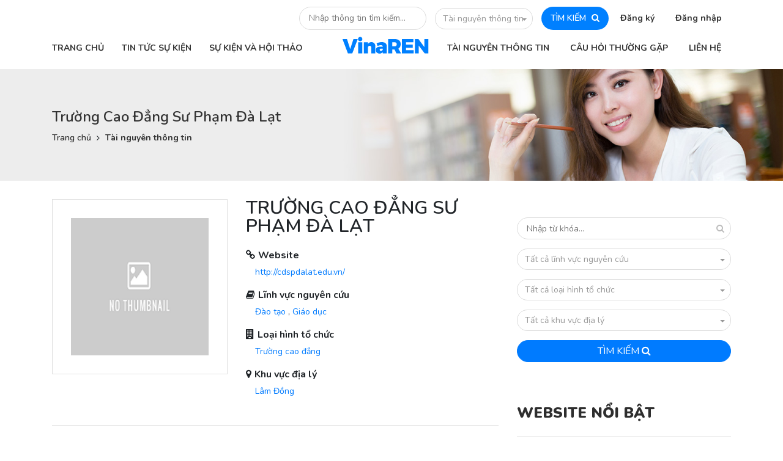

--- FILE ---
content_type: text/html; charset=UTF-8
request_url: http://khonggiankhoahoc.vn/tai-nguyen-thong-tin/truong-cao-dang-su-pham-da-lat
body_size: 20230
content:
<!DOCTYPE html>
<html lang="">
    <head>
        <meta charset="utf-8">
        <meta name="viewport" content="width=device-width, initial-scale=1">
        <meta name="csrf-token" content="0cKbzpT6NvDguCQfqhYHyTkz12HcBGXmcrlazYIP">
            <meta property="og:url" content="http://khonggiankhoahoc.vn/tai-nguyen-thong-tin/truong-cao-dang-su-pham-da-lat">
    <meta property="og:type" content="website">
    <meta property="og:title" content="VinaREN - Trường Cao Đẳng Sư Phạm Đà Lạt">
    <meta property="og:image" content="http://khonggiankhoahoc.vn/assets/modules/themevinaren/img/homepage.jpg">
                <title> VinaREN - Trường Cao Đẳng Sư Phạm Đà Lạt </title>
        <link rel="stylesheet" type="text/css" href="http://khonggiankhoahoc.vn/assets/modules/themevinaren/libs/mediaelementplayer.min.css"  data-css-id="media_element" />
<link rel="stylesheet" type="text/css" href="http://khonggiankhoahoc.vn/assets/ui/css/icons/fontawesome/styles.min.css"  data-css-id="fontawesome" />
<link rel="stylesheet" type="text/css" href="http://khonggiankhoahoc.vn/assets/modules/themevinaren/css/styles/fonts.css"  data-css-id="fonts" />
<link rel="stylesheet" type="text/css" href="http://khonggiankhoahoc.vn/assets/modules/themevinaren/css/bootstrap.min.css"  data-css-id="bootstrap" />
<link rel="stylesheet" type="text/css" href="http://khonggiankhoahoc.vn/assets/modules/themevinaren/css/sweetalert.css"  data-css-id="sweetalert" />
<link rel="stylesheet" type="text/css" href="http://khonggiankhoahoc.vn/assets/modules/themevinaren/css/owl.carousel.min.css"  data-css-id="owl.carousel" />
<link rel="stylesheet" type="text/css" href="http://khonggiankhoahoc.vn/assets/modules/themevinaren/css/styles/global.css"  data-css-id="global" />
<link rel="stylesheet" type="text/css" href="http://khonggiankhoahoc.vn/assets/modules/themevinaren/css/styles/global_responsive.css"  data-css-id="global_responsive" />
        <script src="http://khonggiankhoahoc.vn/assets/modules/themevinaren/js/jquery-3.3.1.min.js"  type="text/javascript" data-js-id="jquery"></script>
<script src="http://khonggiankhoahoc.vn/assets/modules/themevinaren/js/jquery-ui/jquery-ui.min.js"  type="text/javascript" data-js-id="jquery-ui"></script>
<script src="http://khonggiankhoahoc.vn/assets/modules/themevinaren/js/popper.min.js"  type="text/javascript" data-js-id="popper"></script>
<script src="http://khonggiankhoahoc.vn/assets/modules/themevinaren/js/bootstrap.min.js"  type="text/javascript" data-js-id="bootstrap"></script>
<script src="http://khonggiankhoahoc.vn/assets/modules/themevinaren/js/sweetalert.min.js"  type="text/javascript" data-js-id="sweetalert"></script>
<script src="http://khonggiankhoahoc.vn/assets/modules/themevinaren/js/jquery.dotdotdot.js"  type="text/javascript" data-js-id="dotdotdot"></script>
<script src="http://khonggiankhoahoc.vn/assets/modules/themevinaren/js/owl.carousel.min.js"  type="text/javascript" data-js-id="owl.carousel"></script>
<script src="http://khonggiankhoahoc.vn/assets/modules/themevinaren/js/moment.js"  type="text/javascript" data-js-id="moment"></script>
<script src="http://khonggiankhoahoc.vn/assets/modules/themevinaren/js/jquery.nicescroll.min.js"  type="text/javascript" data-js-id="nicescroll"></script>
<script src="http://khonggiankhoahoc.vn/assets/modules/themevinaren/js/recliner.min.js"  type="text/javascript" data-js-id="recliner"></script>
                    </head>
    <body class="page-frontendpostdetailtai-nguyen-thong-tin " >
                                    <!-- region global header -->
    <div id="page-header" class="d-none d-lg-block">
        <div class="container">
            <div class="header-top text-right">
                <div class="search-block d-inline-block">
                    <form class="global-search-form-desktop global-search-form ui-front" action="http://khonggiankhoahoc.vn/tai-nguyen-thong-tin">
                        <input autocomplete="off" spellcheck="false" name="tu_khoa" placeholder="Nhập thông tin tìm kiếm...">
                        <div class="dropdown category">
                            <button class="btn btn-secondary dropdown-toggle" type="button"
                                    data-toggle="dropdown" aria-haspopup="true" aria-expanded="false">
                                Tài nguyên thông tin
                            </button>
                            <div class="dropdown-menu" aria-labelledby="dropdownMenuButton">
                                <a data-type="tin-tuc" data-action="http://khonggiankhoahoc.vn/tin-tuc" class="dropdown-item">Tin tức sự kiện</a>
                                <a data-type="tai-nguyen-thong-tin" data-action="http://khonggiankhoahoc.vn/tai-nguyen-thong-tin" class="dropdown-item">Tài nguyên thông tin</a>
                            </div>
                        </div>
                        <button class="submit">TÌM KIẾM <i class="fa fa-search"></i></button>
                        <div class="auto-menu-list"></div>
                        <input name="phan_loai" type="hidden" value="tai-nguyen-thong-tin">
                    </form>
                </div>
                <div class="account-block d-inline-block">
                    <ul>
                                                    <li>
                                <a href="#" class="show-register-form">Đăng ký</a>
                                <div class="account-form register-form">
                                    <div class="wrapper" style="background-image: url('http://khonggiankhoahoc.vn/assets/modules/themevinaren/img/bg-account-form2.jpg')">
                                        <div class="container">
                                            <div class="form-content-wrapper clearfix">
                                                <form class="form-content float-right"
                                                      data-form-id="global-register-form">
                                                    <div class="form-top">
                                                        <div class="row">
                                                            <div class="col-6">
                                                                <div class="form-title">Đăng ký</div>
                                                            </div>
                                                        </div>
                                                    </div>
                                                    <div class="form-input">
                                                        <div class="row">
                                                            <div class="col-sm-6">
                                                                <div class="field">
                                                                    <label>Họ tên</label>
                                                                    <input type="text" placeholder="Nhập họ tên bạn..."
                                                                           spellcheck="false" name="name">
                                                                </div>
                                                            </div>
                                                            <div class="col-sm-6">
                                                                <div class="field">
                                                                    <label>Email</label>
                                                                    <input type="text"
                                                                           placeholder="Nhập email đăng nhập..."
                                                                           spellcheck="false" name="email">
                                                                </div>
                                                            </div>
                                                        </div>
                                                        <div class="row">
                                                            <div class="col-sm-6">
                                                                <div class="field">
                                                                    <label>Mật khẩu</label>
                                                                    <input type="password"
                                                                           placeholder="Nhập mật khẩu đăng nhập..."
                                                                           spellcheck="false" name="password">
                                                                </div>
                                                            </div>
                                                            <div class="col-sm-6">
                                                                <div class="field">
                                                                    <label>Nhập lại mật khẩu</label>
                                                                    <input type="password"
                                                                           placeholder="Nhập lại mật khẩu đăng nhập..."
                                                                           spellcheck="false"
                                                                           name="password_confirmation">
                                                                </div>
                                                            </div>
                                                        </div>
                                                        <div class="row">
                                                            <div class="col-sm-6">
                                                                <div class="field">
                                                                    <label>Mã bảo mật (nhấn để đổi)</label>
                                                                    <div class="captcha capcha-changable"><img></div>
                                                                </div>
                                                            </div>
                                                            <div class="col-sm-6">
                                                                <div class="field">
                                                                    <label>Nhập mã bảo mật</label>
                                                                    <input type="text"
                                                                           placeholder="Nhập mã bảo mật bên trái..."
                                                                           spellcheck="false" name="captcha">
                                                                </div>
                                                            </div>
                                                        </div>
                                                    </div>
                                                    <div class="register-terms">
                                                        <div class="custom-control custom-checkbox register-agree">
                                                            <input type="checkbox"
                                                                   class="custom-control-input"
                                                                   id="register-agree" name="register_agree">
                                                            <label class="custom-control-label" for="register-agree">
                                                                Tôi đồng ý với các <a target="_blank" href="http://khonggiankhoahoc.vn/tin-tuc/quy-dinh-va-chinh-sach-su-dung-website-123">Quy định và chính sách sử dụng website</a>
                                                            </label>
                                                        </div>
                                                    </div>
                                                    <div class="form-submit">
                                                        <button style="width: 100%"
                                                                data-loading-text="<i class='icon-spinner4 spinner position-left'></i> ĐANG XỬ LÝ..."
                                                                class="btn btn-loading"><span>ĐĂNG KÝ</span> <i
                                                                    class="fa fa-arrow-right"
                                                                    aria-hidden="true"></i></button>
                                                    </div>
                                                    <div class="social-login clearfix">
                                                        <a href="http://khonggiankhoahoc.vn/social-connect/google?go_to=http://khonggiankhoahoc.vn" style="background-color: #db2814">
                                                            <span>GOOGLE</span><i class="fa fa-google-plus"
                                                                                  aria-hidden="true"></i>
                                                        </a>
                                                    </div>
                                                </form>
                                            </div>
                                        </div>
                                    </div>
                                </div>
                            </li>
                            <li>
                                <a href="#">Đăng nhập</a>
                                <div class="login-form account-form">
                                    <div class="wrapper"
                                         style="background-image: url('http://khonggiankhoahoc.vn/assets/modules/themevinaren/img/bg-account-form.jpg')">
                                        <div class="container">
                                            <div class="form-content-wrapper clearfix">
                                                <form class="form-content float-right" data-form-id="global-login-form">
                                                    <div class="form-top">
                                                        <div class="row">
                                                            <div class="col-6">
                                                                <div class="form-title">Đăng nhập</div>
                                                            </div>
                                                            <div class="col-6">
                                                                <div class="forgot-password-link"><a href="http://khonggiankhoahoc.vn/quen-mat-khau">Quên mật
                                                                        khẩu?</a></div>
                                                            </div>
                                                        </div>
                                                    </div>
                                                    <div class="form-input">
                                                        <div class="field">
                                                            <label>Email</label>
                                                            <input type="text" placeholder="Nhập email đăng nhập..."
                                                                   spellcheck="false" name="email">
                                                        </div>
                                                        <div class="field">
                                                            <label>Mật khẩu</label>
                                                            <input type="password"
                                                                   placeholder="Nhập mật khẩu đăng nhập..."
                                                                   spellcheck="false" name="password">
                                                        </div>
                                                    </div>
                                                    <div class="form-submit">
                                                        <button data-loading-text="<i class='icon-spinner4 spinner position-left'></i> ĐANG XỬ LÝ..."
                                                                class="btn btn-loading"><span>ĐĂNG NHẬP</span> <i
                                                                    class="fa fa-arrow-right"
                                                                    aria-hidden="true"></i></button>
                                                        <div class="custom-control custom-checkbox remember-password">
                                                            <input checked="checked" type="checkbox"
                                                                   class="custom-control-input"
                                                                   id="remember-password" name="remember">
                                                            <label class="custom-control-label" for="remember-password">Ghi
                                                                nhớ đăng nhập</label>
                                                        </div>
                                                    </div>
                                                    <div class="social-login clearfix">
                                                        <a href="http://khonggiankhoahoc.vn/social-connect/google?go_to=http://khonggiankhoahoc.vn" style="background-color: #db2814">
                                                            <span>GOOGLE</span><i class="fa fa-google-plus"
                                                                                  aria-hidden="true"></i>
                                                        </a>
                                                    </div>
                                                    <div class="register-link"><span>Chưa có tài khoản?</span><a
                                                                href="#">Đăng ký ngay</a></div>
                                                </form>
                                            </div>
                                        </div>
                                    </div>
                                </div>
                            </li>
                                            </ul>
                </div>
            </div>
            <div class="header-nav">
                <div class="row">
                    <div class="col-md-5">
                        <div class="header-nav-left clearfix">
                                                        <ul class="nav-list">
            <li >
            <a target="_self"   href="http://khonggiankhoahoc.vn">
                                <span>TRANG CHỦ</span>
            </a>
                    </li>
                        <li >
            <a target="_self"   href="http://khonggiankhoahoc.vn/tin-tuc">
                                <span>TIN TỨC SỰ KIỆN</span>
            </a>
                    </li>
                        <li >
            <a target="_self"   href="http://khonggiankhoahoc.vn/su-kien">
                                <span>SỰ KIỆN VÀ HỘI THẢO</span>
            </a>
                    </li>
            </ul>
                            </div>
                    </div>
                    <div class="col-md-7">
                        <div class="header-nav-right clearfix">
                            <div class="logo float-left">
                                <a href="http://khonggiankhoahoc.vn"><img src="http://khonggiankhoahoc.vn/assets/modules/themevinaren/img/VinaREN.png"></a>
                            </div>
                                                        <ul class="nav-list float-left">
            <li >
            <a target="_self"   href="http://khonggiankhoahoc.vn/tai-nguyen-thong-tin">
                                <span>TÀI NGUYÊN THÔNG TIN</span>
            </a>
                    </li>
                        <li >
            <a target="_self"   href="http://khonggiankhoahoc.vn/hoi-dap">
                                <span>CÂU HỎI THƯỜNG GẶP</span>
            </a>
                    </li>
                        <li >
            <a target="_self"   href="http://khonggiankhoahoc.vn/lien-he">
                                <span>LIÊN HỆ</span>
            </a>
                    </li>
            </ul>
                            </div>
                    </div>
                </div>
            </div>
        </div>
    </div>
    <div id="page-header-mobile" class="d-lg-none">
        <div class="container">
            <div class="row">
                <div class="col-9">
                    <div class="left-block">
                        <span class="nav-btn"><i class="fa fa-bars" aria-hidden="true"></i></span>
                        <a class="logo" href="#"><img src="http://khonggiankhoahoc.vn/assets/modules/themevinaren/img/VinaREN_m.png"></a>
                        <div class="mobile-nav mobile-sidebar">
                            <div class="wrapper">
                                <div class="inner">
                                    <div class="nav-logo">
                                        <a class="logo" href="#"><img src="http://khonggiankhoahoc.vn/assets/modules/themevinaren/img/VinaREN.png"></a>
                                    </div>
                                    <ul class="nav-list account clearfix">
                                                                                    <li><a class="register-btn">Đăng ký</a></li>
                                            <li><a class="login-btn">Đăng nhập</a></li>
                                                                            </ul>
                                                                        <ul class="nav-list nav-left nav-main">
            <li >
            <a target="_self"   href="http://khonggiankhoahoc.vn">
                                <span>TRANG CHỦ</span>
            </a>
                    </li>
                        <li >
            <a target="_self"   href="http://khonggiankhoahoc.vn/tin-tuc">
                                <span>TIN TỨC SỰ KIỆN</span>
            </a>
                    </li>
                        <li >
            <a target="_self"   href="http://khonggiankhoahoc.vn/su-kien">
                                <span>SỰ KIỆN VÀ HỘI THẢO</span>
            </a>
                    </li>
            </ul>
                                                                            <ul class="nav-list nav-right nav-main">
            <li >
            <a target="_self"   href="http://khonggiankhoahoc.vn/tai-nguyen-thong-tin">
                                <span>TÀI NGUYÊN THÔNG TIN</span>
            </a>
                    </li>
                        <li >
            <a target="_self"   href="http://khonggiankhoahoc.vn/hoi-dap">
                                <span>CÂU HỎI THƯỜNG GẶP</span>
            </a>
                    </li>
                        <li >
            <a target="_self"   href="http://khonggiankhoahoc.vn/lien-he">
                                <span>LIÊN HỆ</span>
            </a>
                    </li>
            </ul>
                                        <div class="close-me"><i class="fa fa-arrow-left" aria-hidden="true"></i></div>
                                </div>
                            </div>
                        </div>
                        <div class="mobile-search mobile-sidebar">
                            <div class="wrapper">
                                <div class="inner">
                                    <div class="common-sidebar-title">
                                        <i class="fa fa-search" aria-hidden="true"></i> TÌM KIẾM
                                    </div>
                                    <form class="sidebar-form search-form global-search-form global-search-form-mobile">
                                        <div class="form-input">
                                            <div class="field">
                                                <input spellcheck="false" name="tu_khoa" placeholder="Nhập thông tin tìm kiếm...">
                                                <input name="phan_loai" type="hidden" value="">
                                            </div>
                                            <div class="field">
                                                <div class="dropdown category">
                                                    <button class="btn btn-secondary dropdown-toggle" type="button"
                                                            data-toggle="dropdown"
                                                            aria-haspopup="true" aria-expanded="false">
                                                        Tài nguyên thông tin
                                                    </button>
                                                    <div class="dropdown-menu" aria-labelledby="dropdownMenuButtonm">
                                                        <a data-type="tin-tuc" data-action="http://khonggiankhoahoc.vn/tin-tuc" class="dropdown-item">Tin tức sự kiện</a>
                                                        <a data-type="tai-nguyen-thong-tin" data-action="http://khonggiankhoahoc.vn/tai-nguyen-thong-tin" class="dropdown-item">Tài nguyên thông tin</a>
                                                    </div>
                                                </div>
                                            </div>
                                        </div>
                                        <div class="form-submit">
                                            <button><span>Tìm kiếm</span> <i class="fa fa-search"
                                                                             aria-hidden="true"></i></button>
                                        </div>
                                        <div class="auto-menu-list"></div>
                                        <input name="phan_loai" type="hidden" value="tai-nguyen-thong-tin">
                                    </form>
                                    <div class="close-me"><i class="fa fa-arrow-right" aria-hidden="true"></i></div>
                                </div>
                            </div>
                        </div>
                                                    <div class="mobile-login mobile-sidebar">
                                <div class="wrapper">
                                    <div class="inner">
                                        <div class="common-sidebar-title">
                                            <i class="fa fa-user" aria-hidden="true"></i> Đăng nhập
                                        </div>
                                        <form class="sidebar-form account-form" data-form-id="global-login-form">
                                            <div class="form-input">
                                                <div class="field">
                                                    <label>Email</label>
                                                    <input type="text" placeholder="Nhập email đăng nhập..."
                                                           spellcheck="false" name="email">
                                                </div>
                                                <div class="field">
                                                    <label>Mật khẩu</label>
                                                    <input type="password" placeholder="Nhập mật khẩu đăng nhập..."
                                                           spellcheck="false" name="password">
                                                </div>
                                                <div class="login-error"></div>
                                            </div>
                                            <div class="form-submit">
                                                <button class="btn-loading btn"><span>ĐĂNG NHẬP</span> <i
                                                            class="fa fa-arrow-right"
                                                            aria-hidden="true"></i></button>
                                                <div class="custom-control custom-checkbox remember-password">
                                                    <input checked="checked" type="checkbox"
                                                           class="custom-control-input"
                                                           id="remember-password-m" name="remember">
                                                    <label class="custom-control-label" for="remember-password-m">Ghi
                                                        nhớ
                                                        đăng nhập</label>
                                                </div>
                                            </div>
                                            <div class="social-login clearfix">
                                                <a href="http://khonggiankhoahoc.vn/social-connect/google" style="background-color: #db2814">
                                                    <span>GOOGLE</span><i class="fa fa-google-plus"
                                                                          aria-hidden="true"></i>
                                                </a>
                                            </div>
                                            <div class="register-link"><span>Chưa có tài khoản?</span><a
                                                        class="show-mobile-register-form" href="#">Đăng ký
                                                    ngay</a></div>
                                            <div class="register-link"><span>Quên mật khẩu?</span><a href="http://khonggiankhoahoc.vn/quen-mat-khau">Lấy lại
                                                    mật
                                                    khẩu</a></div>
                                        </form>
                                        <div class="close-me"><i class="fa fa-arrow-left" aria-hidden="true"></i></div>
                                    </div>
                                </div>
                            </div>
                            <div class="mobile-register mobile-sidebar">
                                <div class="wrapper">
                                    <div class="inner">
                                        <div class="common-sidebar-title">
                                            <i class="fa fa-user" aria-hidden="true"></i> Đăng ký
                                        </div>
                                        <form class="sidebar-form account-form" data-form-id="global-register-form">
                                            <div class="form-input">
                                                <div class="field">
                                                    <label>Họ tên</label>
                                                    <input type="text" placeholder="Nhập họ tên bạn..."
                                                           spellcheck="false" name="name">
                                                </div>
                                                <div class="field">
                                                    <label>Email</label>
                                                    <input type="text" placeholder="Nhập email đăng nhập..."
                                                           spellcheck="false" name="email">
                                                </div>
                                                <div class="field">
                                                    <label>Mật khẩu</label>
                                                    <input type="password" placeholder="Nhập mật khẩu đăng nhập..."
                                                           spellcheck="false" name="password">
                                                </div>
                                                <div class="field">
                                                    <label>Nhập lại mật khẩu</label>
                                                    <input type="password"
                                                           placeholder="Nhập lại mật khẩu đăng nhập..."
                                                           spellcheck="false" name="password_confirmation">
                                                </div>
                                                <div class="field">
                                                    <label>Mã bảo mật (nhấn để đổi)</label>
                                                    <div class="captcha capcha-changable"><img></div>
                                                </div>
                                                <div class="field">
                                                    <label>Nhập mã bảo mật</label>
                                                    <input type="text"
                                                           placeholder="Nhập mã bảo mật bên trên..."
                                                           spellcheck="false" name="captcha">
                                                </div>
                                            </div>
                                            <div class="register-terms">
                                                <div class="custom-control custom-checkbox register-agree">
                                                    <input type="checkbox"
                                                           class="custom-control-input"
                                                           id="register-agree-mb" name="register_agree">
                                                    <label class="custom-control-label" for="register-agree-mb">
                                                        Tôi đồng ý với các <a target="_blank" href="http://khonggiankhoahoc.vn/tin-tuc/quy-dinh-va-chinh-sach-su-dung-website-123">Quy định và chính sách sử dụng website</a>
                                                    </label>
                                                </div>
                                            </div>
                                            <div class="form-submit">
                                                <button class="btn-loading btn"><span>ĐĂNG KÝ</span> <i
                                                            class="fa fa-arrow-right"
                                                            aria-hidden="true"></i></button>
                                            </div>
                                            <div class="social-login clearfix">

                                                <a href="http://khonggiankhoahoc.vn/social-connect/google" style="background-color: #db2814">
                                                    <span>GOOGLE</span><i class="fa fa-google-plus"
                                                                          aria-hidden="true"></i>
                                                </a>
                                            </div>
                                        </form>
                                        <div class="close-me"><i class="fa fa-arrow-left" aria-hidden="true"></i></div>
                                    </div>
                                </div>
                            </div>
                                            </div>
                </div>
                <div class="col-3">
                    <div class="right-block">
                        <span class="search-btn"><i class="fa fa-search" aria-hidden="true"></i></span>
                    </div>
                </div>
            </div>
        </div>
    </div>
    <!-- endregion -->
        <div class="page-header-block" style="background-image: url('http://khonggiankhoahoc.vn/assets/modules/themevinaren/img/page_header_bg.jpg')">
    <div class="wrapper">
        <div class="container">
            <div class="title">
                Trường Cao Đẳng Sư Phạm Đà Lạt
            </div>
                            <div class="breadcrumb-block">
                                                                    <div class="item"><a href="http://khonggiankhoahoc.vn">Trang chủ</a></div>
                                                                        <i class="fa fa-angle-right" aria-hidden="true"></i>
                                                <div class="item"><a href="http://khonggiankhoahoc.vn/tai-nguyen-thong-tin">Tài nguyên thông tin</a></div>
                                    </div>
                    </div>
    </div>
</div>    <div class="page-wrapper page-resource-detail">
        <div class="container">
            <div class="row">
                <div class="col-md-8">
                    <div class="resource-detail">
                        <div class="resource-header">
                                                        <div class="row">
                                <div class="col-md-5">
                                    <div class="logo">
                                                                                    <img src="http://khonggiankhoahoc.vn/assets/images/no-thumb.png">
                                                                            </div>
                                </div>
                                <div class="col-md-7">
                                    <div class="resource-title">Trường Cao Đẳng Sư Phạm Đà Lạt</div>
                                    <div class="metas">
                                        <div class="meta">
                                            <div class="lbl"><i class="fa fa-link"></i>Website</div>
                                            <div class="value">
                                                <a target="_blank" href="http://cdspdalat.edu.vn/">http://cdspdalat.edu.vn/</a>
                                            </div>
                                        </div>
                                                                                <div class="meta">
                                            <div class="lbl"><i
                                                        class="fa fa-book"></i>Lĩnh vực nguyên cứu
                                            </div>
                                            <div class="value">
                                                                                                                                                                                                         <a href="http://khonggiankhoahoc.vn/tai-nguyen-thong-tin?linh-vuc-nguyen-cuu=2">Đào tạo</a>
                                                                                                                                                                                                              <span class="phay">, </span>
                                                                                                       <a href="http://khonggiankhoahoc.vn/tai-nguyen-thong-tin?linh-vuc-nguyen-cuu=1">Giáo dục</a>
                                                                                           </div>
                                        </div>
                                                                                                                        <div class="meta">
                                            <div class="lbl"><i
                                                        class="fa fa-building"></i>Loại hình tổ chức
                                            </div>
                                            <div class="value">
                                                                                                                                                                                                            <a href="http://khonggiankhoahoc.vn/tai-nguyen-thong-tin?loai-hinh-to-chuc=2">Trường cao đẳng</a>
                                                                                            </div>
                                        </div>
                                                                                                                        <div class="meta">
                                            <div class="lbl"><i
                                                        class="fa fa-map-marker"></i>Khu vực địa lý
                                            </div>
                                            <div class="value">
                                                                                                                                                                                                            <a href="http://khonggiankhoahoc.vn/tai-nguyen-thong-tin?khu-vuc-dia-ly=36">Lâm Đồng</a>
                                                                                            </div>
                                        </div>
                                                                            </div>
                                </div>
                            </div>
                        </div>
                        <div class="post-content mce-content-body">
                            <p class="MsoNormal" style="text-align: justify; text-indent: .5in; line-height: 150%; margin: 6.0pt 0in 6.0pt 0in;"><span style="font-size: 12pt; line-height: 150%; color: #000000;">Trường Cao đẳng Sư phạm Đ&agrave; Lạt (trước kia l&agrave; trường Grand Lyc&eacute;e Yersin) l&agrave; kiến tr&uacute;c được Hội Kiến tr&uacute;c sư thế giới (UIA) c&ocirc;ng nhận l&agrave; một trong số 1.000 c&ocirc;ng tr&igrave;nh x&acirc;y dựng độc đ&aacute;o của thế giới trong thế kỷ 20. Trường được người Ph&aacute;p th&agrave;nh lập năm 1927, do kiến tr&uacute;c sư Moncet thiết kế v&agrave; chỉ đạo x&acirc;y dựng, d&agrave;nh cho con em người Ph&aacute;p v&agrave; một số gia đ&igrave;nh người Việt gi&agrave;u c&oacute;. Năm 1932 trường Petit Lyc&eacute;e Dalat được đổi t&ecirc;n th&agrave;nh Grand Lyc&eacute;e de DalatLyc&eacute;e Yersin để tưởng niệm b&aacute;c sĩ Alexandre Yersin. D&atilde;y lớp học được x&acirc;y h&igrave;nh v&ograve;ng cung, gạch x&acirc;y trường l&agrave; gạch trần đỏ được chở từ ch&acirc;u &Acirc;u sang, m&aacute;i được lợp bằng ng&oacute;i l&agrave;m từ nước Ph&aacute;p. Hiện nay c&aacute;c tấm ng&oacute;i lợp đ&atilde; được thay thế do c&aacute;c tấm ng&oacute;i cũ đ&atilde; kh&ocirc;ng c&ograve;n sử dụng được nữa. Điểm nhấn của d&atilde;y nh&agrave; h&igrave;nh v&ograve;ng cung l&agrave; th&aacute;p chu&ocirc;ng. Ph&iacute;a b&ecirc;n ngo&agrave;i th&aacute;p chu&ocirc;ng trước đ&acirc;y c&oacute; 1 đồng hồ nhưng c&oacute; lẽ đ&atilde; bị th&aacute;o dỡ, du kh&aacute;ch chỉ c&oacute; thể thấy vết t&iacute;ch của chiếc đồng hồ lớn c&ograve;n in lại tr&ecirc;n nền gạch. B&ecirc;n tr&ecirc;n th&aacute;p chu&ocirc;ng cũng kh&ocirc;ng c&ograve;n chu&ocirc;ng do c&oacute; lẽ đ&atilde; bị th&aacute;o dỡ trong thời chế độ cũ.</span></p>
<p class="MsoNormal" style="text-align: center; line-height: 150%; margin: 6.0pt 0in 6.0pt 0in;" align="center"><span style="font-size: 12pt; line-height: 150%; color: #000000;">Th&ocirc;ng tin li&ecirc;n hệ:</span></p>
<p class="MsoNormal" style="text-align: center; line-height: 150%; margin: 6.0pt 0in 6.0pt 0in;" align="center"><span style="font-size: 12pt; line-height: 150%; color: #000000;">Địa chỉ: 29 Yersin, TP. Đ&agrave; Lạt</span></p>
<p class="MsoNormal" style="text-align: center; line-height: 150%; margin: 6.0pt 0in 6.0pt 0in;" align="center"><span style="font-size: 12pt; line-height: 150%; color: #000000;">Điện thoại: 063-3 822 489</span></p>
<p class="MsoNormal" style="text-align: center; line-height: 150%; margin: 6.0pt 0in 6.0pt 0in;" align="center"><span style="font-size: 12pt; line-height: 150%; color: #000000;">Fax: 063-3 834 732</span></p>
                        </div>
                                            </div>
                                        <div class="same-cat-blocks owl-carousel">
                                                    <div class="same-cat-block">
                                <div class="block-title">CÙNG LĨNH VỰC</div>
                                <div class="post-list row">
                                                                            <div class="col-lg-6">
                                            <div class="post-item">
                                                <div class="row">
                                                    <div class="col-4">
                                                        <div class="img">
                                                            <a href="http://khonggiankhoahoc.vn/tai-nguyen-thong-tin/truong-dai-hoc-tai-nguyen-va-moi-truong-tp-ho-chi-minh">
                                                                <img src="http://khonggiankhoahoc.vn/uploads/2021/06/thumbs/downloadpng/default.png">
                                                            </a>
                                                        </div>
                                                    </div>
                                                    <div class="col-8">
                                                        <div class="title"><a href="http://khonggiankhoahoc.vn/tai-nguyen-thong-tin/truong-dai-hoc-tai-nguyen-va-moi-truong-tp-ho-chi-minh">Trường Đại học Tài nguyên và Môi trường TP. Hồ Chí Minh</a></div>
                                                    </div>
                                                </div>
                                            </div>
                                        </div>
                                                                            <div class="col-lg-6">
                                            <div class="post-item">
                                                <div class="row">
                                                    <div class="col-4">
                                                        <div class="img">
                                                            <a href="http://khonggiankhoahoc.vn/tai-nguyen-thong-tin/truong-cao-dang-van-hoa-nghe-thuat-da-nang">
                                                                <img src="http://khonggiankhoahoc.vn/uploads/2020/05/thumbs/download-5jpg/default.jpg">
                                                            </a>
                                                        </div>
                                                    </div>
                                                    <div class="col-8">
                                                        <div class="title"><a href="http://khonggiankhoahoc.vn/tai-nguyen-thong-tin/truong-cao-dang-van-hoa-nghe-thuat-da-nang">Trường Cao đẳng Văn hóa Nghệ thuật Đà Nẵng</a></div>
                                                    </div>
                                                </div>
                                            </div>
                                        </div>
                                                                            <div class="col-lg-6">
                                            <div class="post-item">
                                                <div class="row">
                                                    <div class="col-4">
                                                        <div class="img">
                                                            <a href="http://khonggiankhoahoc.vn/tai-nguyen-thong-tin/truong-dai-hoc-khanh-hoa">
                                                                <img src="http://khonggiankhoahoc.vn/assets/images/no-thumb.png">
                                                            </a>
                                                        </div>
                                                    </div>
                                                    <div class="col-8">
                                                        <div class="title"><a href="http://khonggiankhoahoc.vn/tai-nguyen-thong-tin/truong-dai-hoc-khanh-hoa">Trường Đại học Khánh Hòa</a></div>
                                                    </div>
                                                </div>
                                            </div>
                                        </div>
                                                                            <div class="col-lg-6">
                                            <div class="post-item">
                                                <div class="row">
                                                    <div class="col-4">
                                                        <div class="img">
                                                            <a href="http://khonggiankhoahoc.vn/tai-nguyen-thong-tin/truong-cao-dang-kinh-te-va-cong-nghe-thuc-pham">
                                                                <img src="http://khonggiankhoahoc.vn/uploads/2020/05/thumbs/download-2-jpg/default.jpg">
                                                            </a>
                                                        </div>
                                                    </div>
                                                    <div class="col-8">
                                                        <div class="title"><a href="http://khonggiankhoahoc.vn/tai-nguyen-thong-tin/truong-cao-dang-kinh-te-va-cong-nghe-thuc-pham">Trường Cao đẳng Kinh tế và Công nghệ thực phẩm</a></div>
                                                    </div>
                                                </div>
                                            </div>
                                        </div>
                                                                    </div>
                            </div>
                                                    <div class="same-cat-block">
                                <div class="block-title">CÙNG LOẠI HÌNH</div>
                                <div class="post-list row">
                                                                            <div class="col-lg-6">
                                            <div class="post-item">
                                                <div class="row">
                                                    <div class="col-4">
                                                        <div class="img">
                                                            <a href="http://khonggiankhoahoc.vn/tai-nguyen-thong-tin/ruong-cao-dang-xay-dung-cong-trinh-do-thi">
                                                                <img src="http://khonggiankhoahoc.vn/uploads/2020/05/thumbs/download-2-2jpg/default.jpg">
                                                            </a>
                                                        </div>
                                                    </div>
                                                    <div class="col-8">
                                                        <div class="title"><a href="http://khonggiankhoahoc.vn/tai-nguyen-thong-tin/ruong-cao-dang-xay-dung-cong-trinh-do-thi">Trường Cao đẳng Xây dựng Công trình đô thị</a></div>
                                                    </div>
                                                </div>
                                            </div>
                                        </div>
                                                                            <div class="col-lg-6">
                                            <div class="post-item">
                                                <div class="row">
                                                    <div class="col-4">
                                                        <div class="img">
                                                            <a href="http://khonggiankhoahoc.vn/tai-nguyen-thong-tin/truong-cao-dang-su-pham-hoa-binh">
                                                                <img src="http://khonggiankhoahoc.vn/uploads/2019/09/thumbs/mrhanh-cdsp-hbjpg/default.jpg">
                                                            </a>
                                                        </div>
                                                    </div>
                                                    <div class="col-8">
                                                        <div class="title"><a href="http://khonggiankhoahoc.vn/tai-nguyen-thong-tin/truong-cao-dang-su-pham-hoa-binh">Trường Cao đẳng Sư phạm Hòa Bình</a></div>
                                                    </div>
                                                </div>
                                            </div>
                                        </div>
                                                                            <div class="col-lg-6">
                                            <div class="post-item">
                                                <div class="row">
                                                    <div class="col-4">
                                                        <div class="img">
                                                            <a href="http://khonggiankhoahoc.vn/tai-nguyen-thong-tin/truong-cao-dang-nghe-an-giang">
                                                                <img src="http://khonggiankhoahoc.vn/uploads/2019/09/thumbs/cao-dang-nghe-an-giang-tuyen-sinh-moi-nhatpng/default.png">
                                                            </a>
                                                        </div>
                                                    </div>
                                                    <div class="col-8">
                                                        <div class="title"><a href="http://khonggiankhoahoc.vn/tai-nguyen-thong-tin/truong-cao-dang-nghe-an-giang">Trường Cao đẳng nghề An Giang</a></div>
                                                    </div>
                                                </div>
                                            </div>
                                        </div>
                                                                            <div class="col-lg-6">
                                            <div class="post-item">
                                                <div class="row">
                                                    <div class="col-4">
                                                        <div class="img">
                                                            <a href="http://khonggiankhoahoc.vn/tai-nguyen-thong-tin/truong-cao-dang-cntt-ispace-can-tho">
                                                                <img src="http://khonggiankhoahoc.vn/assets/images/no-thumb.png">
                                                            </a>
                                                        </div>
                                                    </div>
                                                    <div class="col-8">
                                                        <div class="title"><a href="http://khonggiankhoahoc.vn/tai-nguyen-thong-tin/truong-cao-dang-cntt-ispace-can-tho">Trường Cao Đẳng CNTT iSPACE Cần Thơ</a></div>
                                                    </div>
                                                </div>
                                            </div>
                                        </div>
                                                                    </div>
                            </div>
                                                    <div class="same-cat-block">
                                <div class="block-title">CÙNG KHU VỰC</div>
                                <div class="post-list row">
                                                                            <div class="col-lg-6">
                                            <div class="post-item">
                                                <div class="row">
                                                    <div class="col-4">
                                                        <div class="img">
                                                            <a href="http://khonggiankhoahoc.vn/tai-nguyen-thong-tin/truong-cao-dang-y-te-lam-dong">
                                                                <img src="http://khonggiankhoahoc.vn/assets/images/no-thumb.png">
                                                            </a>
                                                        </div>
                                                    </div>
                                                    <div class="col-8">
                                                        <div class="title"><a href="http://khonggiankhoahoc.vn/tai-nguyen-thong-tin/truong-cao-dang-y-te-lam-dong">Trường Cao đẳng Y tế Lâm Đồng</a></div>
                                                    </div>
                                                </div>
                                            </div>
                                        </div>
                                                                            <div class="col-lg-6">
                                            <div class="post-item">
                                                <div class="row">
                                                    <div class="col-4">
                                                        <div class="img">
                                                            <a href="http://khonggiankhoahoc.vn/tai-nguyen-thong-tin/vien-nghien-cuu-hat-nhan">
                                                                <img src="http://khonggiankhoahoc.vn/uploads/2021/03/thumbs/favicon71png/default.png">
                                                            </a>
                                                        </div>
                                                    </div>
                                                    <div class="col-8">
                                                        <div class="title"><a href="http://khonggiankhoahoc.vn/tai-nguyen-thong-tin/vien-nghien-cuu-hat-nhan">Viện Nghiên cứu hạt nhân</a></div>
                                                    </div>
                                                </div>
                                            </div>
                                        </div>
                                                                            <div class="col-lg-6">
                                            <div class="post-item">
                                                <div class="row">
                                                    <div class="col-4">
                                                        <div class="img">
                                                            <a href="http://khonggiankhoahoc.vn/tai-nguyen-thong-tin/truong-dai-hoc-yersin-da-lat">
                                                                <img src="http://khonggiankhoahoc.vn/assets/images/no-thumb.png">
                                                            </a>
                                                        </div>
                                                    </div>
                                                    <div class="col-8">
                                                        <div class="title"><a href="http://khonggiankhoahoc.vn/tai-nguyen-thong-tin/truong-dai-hoc-yersin-da-lat">Trường đại học Yersin Đà Lạt</a></div>
                                                    </div>
                                                </div>
                                            </div>
                                        </div>
                                                                            <div class="col-lg-6">
                                            <div class="post-item">
                                                <div class="row">
                                                    <div class="col-4">
                                                        <div class="img">
                                                            <a href="http://khonggiankhoahoc.vn/tai-nguyen-thong-tin/trung-tam-ky-thuat-tieu-chuan-do-luong-chat-luong-lam-dong">
                                                                <img src="http://khonggiankhoahoc.vn/uploads/2024/03/thumbs/lam-dongpng/default.png">
                                                            </a>
                                                        </div>
                                                    </div>
                                                    <div class="col-8">
                                                        <div class="title"><a href="http://khonggiankhoahoc.vn/tai-nguyen-thong-tin/trung-tam-ky-thuat-tieu-chuan-do-luong-chat-luong-lam-dong">Trung tâm Kỹ thuật Tiêu chuẩn Đo lường Chất lượng Lâm Đồng</a></div>
                                                    </div>
                                                </div>
                                            </div>
                                        </div>
                                                                    </div>
                            </div>
                                            </div>
                                        <div class="comment-block" id="comment-block-news" data-offset="0" data-type="tai-nguyen-thong-tin" data-loaded="0" data-target-id="153">
            <div class="row title-filter">
            <div class="col-md-8">
                <div class="block-title">Ý kiến bạn đọc (<span class="comment-count">0</span>)</div>
            </div>
            <div class="col-md-4">
                <div class="filters">
                    <span class="filter filter-latest" data-order="desc">Mới nhất</span>
                    <span class="phan-cach">|</span>
                    <span class="filter filter-oldest" data-order="asc">Cũ nhất</span>
                </div>
            </div>
        </div>
        <div class="comment-list">
    </div>
    <div class="load-more"><i class="fa fa-caret-down"></i>Tải thêm bình luận</div>
    <div class="reply-form">
        <div class="reply-title">Ý kiến của bạn</div>
                    <div class="can-not-comment">
                <i class="fa fa-comments"></i>Bạn cần phải đăng nhập để bình luận
            </div>
            </div>
</div>
                </div>
                <div class="col-md-4">
                    <div class="post-sidebar">
                        <div class="widget">
                        <div class="item-filter-block" id="tai-nguyen-thong-tin_term_filter">
    <form class="wrapper" action="http://khonggiankhoahoc.vn/tai-nguyen-thong-tin">
        <div class="">
            <div class="row">
                <div class=" col-lg-12 ">
                    <div class="filter">
                        <div class="input-group">
                            <input autocomplete="off" value="" name="tu_khoa" type="text"
                                   spellcheck="false" placeholder="Nhập từ khóa...">
                            <i class="fa fa-search"></i>
                        </div>
                        <div class="auto-menu-list"></div>
                    </div>
                </div>
                <div class=" col-lg-12 ">
                  <div class="row">
                                                                          <div class=" col-lg-12 ">
                              <div class="filter">
                                  <div class="dropdown category" data-for="linh-vuc-nguyen-cuu">
                                      <button class="btn btn-secondary dropdown-toggle" type="button" id="dropdownMenuButton"
                                              data-toggle="dropdown" aria-haspopup="true" aria-expanded="false">
                                          <div class="btn-title">Tất cả lĩnh vực nguyên cứu</div>
                                      </button>

                                      <div class="dropdown-menu" aria-labelledby="dropdownMenuButton">
                                          <input value="0" class="input-value" type="hidden" name="linh-vuc-nguyen-cuu">
                                          <a data-value="0" class="dropdown-item">Tất cả lĩnh vực nguyên cứu</a>
                                                                                        <a data-value="1" class="dropdown-item">Giáo dục</a>
                                                                                        <a data-value="2" class="dropdown-item">Đào tạo</a>
                                                                                        <a data-value="3" class="dropdown-item">Khoa học</a>
                                                                                        <a data-value="4" class="dropdown-item">Kinh tế</a>
                                                                                        <a data-value="6" class="dropdown-item">Khoa học xã hội</a>
                                                                                        <a data-value="7" class="dropdown-item">Khoa học tự nhiên</a>
                                                                                        <a data-value="8" class="dropdown-item">Khoa học y - dược</a>
                                                                                        <a data-value="9" class="dropdown-item">Khoa học kỹ thuật và công nghệ</a>
                                                                                        <a data-value="10" class="dropdown-item">Khoa học nông nghiệp</a>
                                                                                        <a data-value="11" class="dropdown-item">Khoa học nhân văn</a>
                                                                                </div>
                                  </div>
                              </div>
                          </div>
                                                                          <div class=" col-lg-12 ">
                              <div class="filter">
                                  <div class="dropdown category" data-for="loai-hinh-to-chuc">
                                      <button class="btn btn-secondary dropdown-toggle" type="button" id="dropdownMenuButton"
                                              data-toggle="dropdown" aria-haspopup="true" aria-expanded="false">
                                          <div class="btn-title">Tất cả loại hình tổ chức</div>
                                      </button>

                                      <div class="dropdown-menu" aria-labelledby="dropdownMenuButton">
                                          <input value="0" class="input-value" type="hidden" name="loai-hinh-to-chuc">
                                          <a data-value="0" class="dropdown-item">Tất cả loại hình tổ chức</a>
                                                                                        <a data-value="2" class="dropdown-item">Trường cao đẳng</a>
                                                                                        <a data-value="3" class="dropdown-item">Trường đại học</a>
                                                                                        <a data-value="5" class="dropdown-item">Tổ chức NCKH & PTCN</a>
                                                                                        <a data-value="6" class="dropdown-item">Học viện</a>
                                                                                        <a data-value="7" class="dropdown-item">Tổ chức KH&CN</a>
                                                                                        <a data-value="8" class="dropdown-item">Tổ chức quản lý KH&CN</a>
                                                                                        <a data-value="9" class="dropdown-item">Tổ chức quản lý Thông tin - Truyền thông</a>
                                                                                        <a data-value="10" class="dropdown-item">Tổ chức quản lý Tài nguyên - Môi trường</a>
                                                                                        <a data-value="12" class="dropdown-item">Tổ chức Y tế</a>
                                                                                        <a data-value="13" class="dropdown-item">Tổ chức DV KH&CN</a>
                                                                                </div>
                                  </div>
                              </div>
                          </div>
                                                                          <div class=" col-lg-12 ">
                              <div class="filter">
                                  <div class="dropdown category" data-for="khu-vuc-dia-ly">
                                      <button class="btn btn-secondary dropdown-toggle" type="button" id="dropdownMenuButton"
                                              data-toggle="dropdown" aria-haspopup="true" aria-expanded="false">
                                          <div class="btn-title">Tất cả khu vực địa lý</div>
                                      </button>

                                      <div class="dropdown-menu" aria-labelledby="dropdownMenuButton">
                                          <input value="0" class="input-value" type="hidden" name="khu-vuc-dia-ly">
                                          <a data-value="0" class="dropdown-item">Tất cả khu vực địa lý</a>
                                                                                        <a data-value="1" class="dropdown-item">Hà Nội</a>
                                                                                        <a data-value="2" class="dropdown-item">Thành Phố Hồ Chí Minh</a>
                                                                                        <a data-value="3" class="dropdown-item">Cần Thơ</a>
                                                                                        <a data-value="5" class="dropdown-item">TP. Hà Nội</a>
                                                                                        <a data-value="6" class="dropdown-item">Sóc Trăng</a>
                                                                                        <a data-value="8" class="dropdown-item">Đồng Tháp</a>
                                                                                        <a data-value="9" class="dropdown-item">Bình Dương</a>
                                                                                        <a data-value="10" class="dropdown-item">Đắk Lắk</a>
                                                                                        <a data-value="11" class="dropdown-item">Quảng Ninh</a>
                                                                                        <a data-value="12" class="dropdown-item">Tây Bắc</a>
                                                                                        <a data-value="13" class="dropdown-item">Cà Mau</a>
                                                                                        <a data-value="14" class="dropdown-item">Tiền Giang</a>
                                                                                        <a data-value="15" class="dropdown-item">Hưng Yên</a>
                                                                                        <a data-value="16" class="dropdown-item">Bắc Giang</a>
                                                                                        <a data-value="17" class="dropdown-item">Quảng Nam</a>
                                                                                        <a data-value="18" class="dropdown-item">Ninh Bình</a>
                                                                                        <a data-value="19" class="dropdown-item">Hải Phòng</a>
                                                                                        <a data-value="20" class="dropdown-item">Vĩnh Phúc</a>
                                                                                        <a data-value="21" class="dropdown-item">Phú Thọ</a>
                                                                                        <a data-value="22" class="dropdown-item">Hải Phòng</a>
                                                                                        <a data-value="23" class="dropdown-item">Hưng Yên</a>
                                                                                        <a data-value="24" class="dropdown-item">Đà Nẵng</a>
                                                                                        <a data-value="25" class="dropdown-item">An Giang</a>
                                                                                        <a data-value="27" class="dropdown-item">Bạc Liêu</a>
                                                                                        <a data-value="28" class="dropdown-item">Nghệ An</a>
                                                                                        <a data-value="29" class="dropdown-item">Long An</a>
                                                                                        <a data-value="30" class="dropdown-item">Vĩnh Long</a>
                                                                                        <a data-value="31" class="dropdown-item">Bà Rịa - Vũng Tàu</a>
                                                                                        <a data-value="32" class="dropdown-item">Hậu Giang</a>
                                                                                        <a data-value="33" class="dropdown-item">Đồng Nai</a>
                                                                                        <a data-value="34" class="dropdown-item">Nha Trang</a>
                                                                                        <a data-value="35" class="dropdown-item">Huế</a>
                                                                                        <a data-value="36" class="dropdown-item">Lâm Đồng</a>
                                                                                        <a data-value="37" class="dropdown-item">Kiên Giang</a>
                                                                                        <a data-value="38" class="dropdown-item">Phú Yên</a>
                                                                                        <a data-value="39" class="dropdown-item">Bến Tre</a>
                                                                                        <a data-value="40" class="dropdown-item">Khánh Hòa</a>
                                                                                        <a data-value="41" class="dropdown-item">Trà Vinh</a>
                                                                                        <a data-value="42" class="dropdown-item">Hải Dương</a>
                                                                                        <a data-value="43" class="dropdown-item">Pleiku</a>
                                                                                        <a data-value="44" class="dropdown-item">Thái Bình</a>
                                                                                        <a data-value="45" class="dropdown-item">Quãng Ngãi</a>
                                                                                        <a data-value="47" class="dropdown-item">Gia Lai</a>
                                                                                        <a data-value="48" class="dropdown-item">Hà Tĩnh</a>
                                                                                        <a data-value="49" class="dropdown-item">Thanh Hóa</a>
                                                                                        <a data-value="50" class="dropdown-item">Sơn La</a>
                                                                                        <a data-value="51" class="dropdown-item">Nghệ An</a>
                                                                                        <a data-value="52" class="dropdown-item">Thái Nguyên</a>
                                                                                        <a data-value="53" class="dropdown-item">Ninh Thuận</a>
                                                                                        <a data-value="54" class="dropdown-item">Nam Định</a>
                                                                                        <a data-value="55" class="dropdown-item">Huế</a>
                                                                                        <a data-value="56" class="dropdown-item">Quảng Trị</a>
                                                                                        <a data-value="57" class="dropdown-item">Trà Vinh</a>
                                                                                        <a data-value="58" class="dropdown-item">Bắc Ninh</a>
                                                                                        <a data-value="59" class="dropdown-item">Phan Thiết</a>
                                                                                        <a data-value="60" class="dropdown-item">Bình Thuận</a>
                                                                                        <a data-value="61" class="dropdown-item">Quảng Bình</a>
                                                                                        <a data-value="62" class="dropdown-item">Hòa Bình</a>
                                                                                        <a data-value="63" class="dropdown-item">Tây Ninh</a>
                                                                                        <a data-value="64" class="dropdown-item">Lào Cai</a>
                                                                                        <a data-value="65" class="dropdown-item">Yên Bái</a>
                                                                                        <a data-value="66" class="dropdown-item">Tuyên Quang</a>
                                                                                        <a data-value="67" class="dropdown-item">KonTum</a>
                                                                                        <a data-value="68" class="dropdown-item">Điện Biên</a>
                                                                                        <a data-value="69" class="dropdown-item">Cao Bằng</a>
                                                                                </div>
                                  </div>
                              </div>
                          </div>
                                        </div>
                </div>
                <div class=" col-lg-12 ">
                    <div class="filter-submit">
                        <button class="btn btn-primary" type="submit">Tìm kiếm <i class="fa fa-search"></i></button>
                    </div>
                </div>
            </div>
        </div>
    </form>
</div>
                        </div>
                        <div class="widget widget-resource">
                            <div class="widget-title">WEBSITE NỔI BẬT</div>
                            <div class="widget-content">
                                <div class="post-list">
                                                                            <div class="post-item">
                                            <div class="row">
                                                <div class="col-4">
                                                    <div class="img">
                                                        <a href="http://khonggiankhoahoc.vn/tai-nguyen-thong-tin/vien-kinh-te-viet-nam">
                                                            <img src="http://khonggiankhoahoc.vn/assets/images/no-thumb.png">
                                                        </a>
                                                    </div>
                                                </div>
                                                <div class="col-8">
                                                    <div class="title"><a href="http://khonggiankhoahoc.vn/tai-nguyen-thong-tin/vien-kinh-te-viet-nam">Viện kinh tế Việt Nam</a></div>
                                                </div>
                                            </div>
                                        </div>
                                                                            <div class="post-item">
                                            <div class="row">
                                                <div class="col-4">
                                                    <div class="img">
                                                        <a href="http://khonggiankhoahoc.vn/tai-nguyen-thong-tin/vien-kien-truc-quoc-gia">
                                                            <img src="http://khonggiankhoahoc.vn/assets/images/no-thumb.png">
                                                        </a>
                                                    </div>
                                                </div>
                                                <div class="col-8">
                                                    <div class="title"><a href="http://khonggiankhoahoc.vn/tai-nguyen-thong-tin/vien-kien-truc-quoc-gia">Viện Kiến trúc Quốc gia</a></div>
                                                </div>
                                            </div>
                                        </div>
                                                                            <div class="post-item">
                                            <div class="row">
                                                <div class="col-4">
                                                    <div class="img">
                                                        <a href="http://khonggiankhoahoc.vn/tai-nguyen-thong-tin/dai-hoc-phan-thiet">
                                                            <img src="http://khonggiankhoahoc.vn/assets/images/no-thumb.png">
                                                        </a>
                                                    </div>
                                                </div>
                                                <div class="col-8">
                                                    <div class="title"><a href="http://khonggiankhoahoc.vn/tai-nguyen-thong-tin/dai-hoc-phan-thiet">Đại Học Phan Thiết</a></div>
                                                </div>
                                            </div>
                                        </div>
                                                                            <div class="post-item">
                                            <div class="row">
                                                <div class="col-4">
                                                    <div class="img">
                                                        <a href="http://khonggiankhoahoc.vn/tai-nguyen-thong-tin/trung-tam-vu-tru-viet-nam">
                                                            <img src="http://khonggiankhoahoc.vn/assets/images/no-thumb.png">
                                                        </a>
                                                    </div>
                                                </div>
                                                <div class="col-8">
                                                    <div class="title"><a href="http://khonggiankhoahoc.vn/tai-nguyen-thong-tin/trung-tam-vu-tru-viet-nam">Trung tâm Vũ trụ Việt Nam</a></div>
                                                </div>
                                            </div>
                                        </div>
                                                                    </div>
                            </div>
                        </div>
                    </div>
                </div>
            </div>
        </div>
    </div>
    <div id="page-footer">
        <div class="container">
            <div class="social-links">
                                                            <a href="#" target="_blank"><i class="fa fa-twitter"
                                                                              aria-hidden="true"></i></a>
                                            <a href="#" target="_blank"><i class="fa fa-facebook"
                                                                              aria-hidden="true"></i></a>
                                            <a href="#" target="_blank"><i class="fa fa-google-plus"
                                                                              aria-hidden="true"></i></a>
                                            <a href="#" target="_blank"><i class="fa fa-youtube-play"
                                                                              aria-hidden="true"></i></a>
                                            <a href="#" target="_blank"><i class="fa fa-reddit-alien"
                                                                              aria-hidden="true"></i></a>
                                                </div>
            <div class="footer-blocks">
                <div class="row no-gutters">
                    <div class="col-sm-12 col-lg-9">
                        <div class="navs">
                            <div class="row no-gutters">
                                <div class="col-sm-4 col-md-2">
                                    <div class="block block-nav">
                                        <div class="block-title text-uppercase">Giới Thiệu</div>
                                        <div class="block-content">
                                                                                        <ul class="">
            <li >
            <a target="_self"   href="#">
                                <span>Về đơn vị</span>
            </a>
                    </li>
                        <li >
            <a target="_self"   href="#">
                                <span>Thỏa thuận</span>
            </a>
                    </li>
            </ul>
                                            </div>
                                    </div>
                                </div>
                                <div class="col-sm-4 col-md-2">
                                    <div class="block block-nav">
                                        <div class="block-title text-uppercase">Tin tức</div>
                                        <div class="block-content">
                                                                                        <ul class="">
            <li >
            <a target="_self"   href="#">
                                <span>Sự kiện</span>
            </a>
                    </li>
                        <li >
            <a target="_self"   href="#">
                                <span>Tin tức</span>
            </a>
                    </li>
            </ul>
                                            </div>
                                    </div>
                                </div>
                                <div class="col-sm-4 col-md-2">
                                    <div class="block block-nav">
                                        <div class="block-title text-uppercase">Hội thảo</div>
                                        <div class="block-content">
                                                                                        <ul class="">
            <li >
            <a target="_self"   href="#">
                                <span>Tin hội thảo</span>
            </a>
                    </li>
                        <li >
            <a target="_self"   href="#">
                                <span>Video hội thảo</span>
            </a>
                    </li>
            </ul>
                                            </div>
                                    </div>
                                </div>
                                <div class="col-sm-4 col-md-3">
                                    <div class="block block-nav">
                                        <div class="block-title text-uppercase">Tài nguyên</div>
                                        <div class="block-content">
                                                                                        <ul class="">
            <li >
            <a target="_self"   href="#">
                                <span>Cơ sở giáo dục</span>
            </a>
                    </li>
                        <li >
            <a target="_self"   href="#">
                                <span>Tổ chứ NC&amp;PT</span>
            </a>
                    </li>
            </ul>
                                            </div>
                                    </div>
                                </div>
                                <div class="col-sm-4 col-md-3">
                                    <div class="block block-nav">
                                        <div class="block-title text-uppercase">Liên kết web</div>
                                        <div class="block-content">
                                                                                        <ul class="">
            <li >
            <a target="_self"   href="#">
                                <span>Tài liệu KH&CN</span>
            </a>
                    </li>
                        <li >
            <a target="_self"   href="#">
                                <span>Mạng E-Mekong</span>
            </a>
                    </li>
            </ul>
                                            </div>
                                    </div>
                                </div>
                            </div>
                        </div>
                    </div>
                    <div class="col-sm-12 col-lg-3">
                        <div class="block block-nhan-tin">
                            <div class="block-title">ĐĂNG KÝ NHẬN TIN</div>
                            <div class="block-content">
                                <div class="note">Đăng ký nhận thông tin mới nhất</div>
                                <form id="mail_subscription_form">
                                    <input name="email" type="text" spellcheck="false" placeholder="Địa chỉ email...">
                                    <button><i class="fa fa-envelope" aria-hidden="true"></i></button>
                                </form>
                            </div>
                        </div>
                    </div>
                </div>
            </div>
        </div>
        <div class="copyright">
            <div class="container">
                Copyright © 2017 by <strong>VinaREN</strong>. Designed by <a href="#" target="_blank"><strong>Web
                        Artisans</strong></a>
            </div>
        </div>
    </div>
            <script src="http://khonggiankhoahoc.vn/assets/modules/themevinaren/libs/mediaelement-and-player.min.js"  type="text/javascript" data-js-id="media_element"></script>
                <template id="comment_block_tpl">
        <div class="comment-item" data-id="{id}">
            <div class="wrapper">
                <div class="avatar-meta clearfix">
                    <div class="avatar">
                        <img {avatar}>
                    </div>
                    <div class="meta">
                        <div class="name">{name}</div>
                        <div class="date">{date}</div>
                    </div>
                </div>
                <div>
                    <div class="content">{content}</div>
                    <div class="reply-to"><span>Trả lời</span></div>
                </div>
                <div class="col-sm-12 root-only">
                    <div class="reply-wrapper">
                        <div class="reply-to-form">
                                                    </div>
                        <div class="children-list"></div>
                    </div>
                </div>
            </div>
        </div>
    </template>
    <script type="text/javascript">
        function WALoadComments(id, after_load) {
            var $this = $(id);
            if ($this.hasClass('loading')){
                return;
            }
            var $type = $this.data('type');
            var offset = $this.data('offset');
            var order = $this.find('.title-filter .filter.active').data('order');
            var target_id = $this.data('target-id');
            var data = {
                type: $type,
                offset: offset,
                order: order,
                target_id: target_id
            };
            $.ajax({
                url: 'http://khonggiankhoahoc.vn/danh-sach-binh-luan',
                type: 'get',
                data: data,
                dataType: 'json',
                beforeSend: function(){
                    $this.addClass('loading');
                    $this.find('.load-more').hide();
                    $this.find('.comment-list .comment-empty').remove();
                    $this.find('.comment-list').append('<div class="comment-loading text-center"><i class="fa fa-comments"></i>Đang tải bình luận...</div>');
                },
                complete: function () {
                    $this.removeClass('loading');
                    $this.find('.comment-list .comment-loading').remove();
                    var loaded = $this.data('loaded');
                    if (loaded == 0){
                        $this.find('.comment-list').html('<div class="comment-empty text-center"><i class="fa fa-comments"></i>Chưa có bình luận nào</div>');
                    }
                },
                success: function (json) {
                    if (json.hasOwnProperty('end') && json.hasOwnProperty('list') && json.hasOwnProperty('total')){
                        var count = json.list.length;
                        var loaded = $this.data('loaded');
                        loaded += count;
                        offset += count;
                        $.each(json.list, function () {
                            var comment = this;
                            var tpl = $('#comment_block_tpl').html();
                            tpl = tpl.replace(/{avatar}/g, 'src="'+comment['user']['avatar']+'"');
                            tpl = tpl.replace(/{name}/g, comment['user']['name']);
                            tpl = tpl.replace(/{content}/g, comment['content']);
                            tpl = tpl.replace(/{id}/g, comment['id']);
                            tpl = tpl.replace(/{to}/g, comment['id']);
                            tpl = tpl.replace(/{date}/g, comment['date']);
                            tpl = $(tpl);
                            if (comment.children.length >0){
                                $.each(comment.children, function () {
                                    var ccomment = this;
                                    console.log(tpl.html());
                                    var ctpl = $('#comment_block_tpl').html();
                                    ctpl = ctpl.replace(/{avatar}/g, 'src="'+ccomment['user']['avatar']+'"');
                                    ctpl = ctpl.replace(/{name}/g, ccomment['user']['name']);
                                    ctpl = ctpl.replace(/{content}/g, ccomment['content']);
                                    ctpl = ctpl.replace(/{id}/g, ccomment['id']);
                                    ctpl = ctpl.replace(/{to}/g, ccomment['id']);
                                    ctpl = ctpl.replace(/{date}/g, ccomment['date']);
                                    ctpl = $(ctpl);
                                    ctpl.find('.reply-to-form, .reply-to').remove();
                                    ctpl.find('.root-only').remove();
                                    tpl.find('.children-list').append(ctpl);
                                });
                            }
                            else{
                                tpl.find('.children-list').remove();
                            }
                            $this.find('.comment-list').append(tpl);
                        });
                        $this.find('.comment-count').html(json.total);
                        $this.data('loaded', loaded);
                        $this.data('offset', offset);
                        if (json.end){
                            $this.find('.load-more').hide();
                        }
                        else{
                            $this.find('.load-more').show();
                        }
                        if (after_load){
                            after_load($this, id, json);
                        }
                    }
                }
            });
        }
        function WAMakeCommentBlock(id) {
            var $this = $(id);
            $this.find('.load-more').click(function () {
                WALoadComments(id);
            });
            $this.find('.title-filter .filter').click(function () {
                $this.find('.title-filter .filter').removeClass('active');
                $(this).addClass('active');
                $this.find('.comment-list').html('');
                $this.data('offset', 0);
                $this.data('loaded', 0);
                WALoadComments(id);
            });
            $('body').on('click', id+' .reply-to', function () {
                                swal({
                        title: 'Bình luận',
                        text: "Vui lòng đăng nhập để trả lời bình luận",
                        type: "warning",
                        confirmButtonText: "Đã hiểu",
                        closeOnConfirm: true,
                    }
                );
                            });
            $('body').on('submit', '.reply-to-form form', function () {
                var to = $(this).data('to');
                WANewComment(id, to, this);
                return false;
            });
            $this.find('.title-filter .filter-latest').click();
            $this.find('.reply-form form').submit(function () {
                WANewComment(id, null, this);
                return false;
            });
        }
            </script>
        <script type="text/javascript">
        $(function () {
            WAMakeCommentBlock('#comment-block-news');
        });
    </script>
    <script type="text/javascript">
        $(function () {
            $('#tai-nguyen-thong-tin_term_filter input[name=tu_khoa]').autocomplete({
                source: function (request, response) {
                    var input = this.element;
                    $.ajax({
                        url: 'http://khonggiankhoahoc.vn/goi-y-tim-kiem',
                        type: 'get',
                        data: {
                            'term': request.term,
                            'type': 'tai-nguyen-thong-tin'
                        },
                        success: function (json) {
                            response(json);
                        }
                    });
                },
                minLength: 3,
                appendTo: '#tai-nguyen-thong-tin_term_filter .auto-menu-list',
            });
            $('#tai-nguyen-thong-tin_term_filter .dropdown.category a').click(function () {
                var txt = $(this).html();
                var id = $(this).data('value');
                $(this).parents('.dropdown.category').find('button .btn-title').html(txt);
                $(this).parents('.dropdown.category').find('.input-value').val(id);
            });
                        $('#tai-nguyen-thong-tin_term_filter .dropdown.category[data-for=linh-vuc-nguyen-cuu] a[data-value=0]').click();
                        $('#tai-nguyen-thong-tin_term_filter .dropdown.category[data-for=loai-hinh-to-chuc] a[data-value=0]').click();
                        $('#tai-nguyen-thong-tin_term_filter .dropdown.category[data-for=khu-vuc-dia-ly] a[data-value=0]').click();
                    });
    </script>
        <!-- region global header script -->
        <script type="text/javascript">
            $.ajaxSetup({
                headers: {
                    'X-CSRF-TOKEN': $('meta[name="csrf-token"]').attr('content')
                }
            });

            function handleErrorMessage(form, response) {
                if (response.hasOwnProperty('responseJSON')) {
                    if (response.responseJSON.hasOwnProperty('errors')) {
                        $(form).find('.handled-error-label').remove();
                        var errors = response.responseJSON.errors;
                        $.each(errors, function (field, messages) {
                            var tfield = field.split('.');
                            if (tfield.length > 1) {
                                field = tfield[0];
                                $.each(tfield, function (i, v) {
                                    if (v.length == 0 || i == 0) {
                                        return true;
                                    }
                                    field += '\\[' + v + '\\]';
                                });
                            }
                            var message = messages[0];
                            var error = '<label class="validation-error-label handled-error-label" for="' + field + '">' + message + '</label>';
                            error = $(error);
                            var element = $(form).find('[name=' + field + ']');
                            placeErrorLabel(error, element, field);
                        });
                    }
                }
            }

            function placeErrorLabel(error, element, field) {

                // Styled checkboxes, radios, bootstrap switch
                if (element.parents('div').hasClass("checker") || element.parents('div').hasClass("choice") || element.parent().hasClass('bootstrap-switch-container')) {
                    if (element.parents('label').hasClass('checkbox-inline') || element.parents('label').hasClass('radio-inline')) {
                        error.appendTo(element.parent().parent().parent().parent());
                    }
                    else {
                        error.appendTo(element.parent().parent().parent().parent().parent());
                    }
                }

                // Unstyled checkboxes, radios
                else if (element.parents('div').hasClass('checkbox') || element.parents('div').hasClass('radio')) {
                    error.appendTo(element.parent().parent().parent());
                }

                // Input with icons and Select2
                else if (element.parents('div').hasClass('has-feedback') || element.hasClass('select2-hidden-accessible')) {
                    error.appendTo(element.parent());
                }

                // Inline checkboxes, radios
                else if (element.parents('label').hasClass('checkbox-inline') || element.parents('label').hasClass('radio-inline')) {
                    error.appendTo(element.parent().parent());
                }

                // Input group, styled file input
                else if (element.parent().hasClass('uploader') || element.parents().hasClass('input-group')) {
                    error.appendTo(element.parent().parent());
                }
                else {
                    error.insertAfter(element);
                }
            }

            function cleanErrorMessage(form) {
                $(form).find('.handled-error-label').remove();
            }

            $(function () {
                $('.global-search-form-desktop input[name=tu_khoa]').autocomplete({
                    source: function (request, response) {
                        var input = this.element;
                        $.ajax({
                            url: 'http://khonggiankhoahoc.vn/goi-y-tim-kiem',
                            type: 'get',
                            data: {
                                'term': request.term,
                                'type': $(input).parent().find('input[name=phan_loai]').val()
                            },
                            success: function (json) {
                                response(json);
                            }
                        });
                    },
                    minLength: 3,
                    appendTo: '.global-search-form-desktop .auto-menu-list',
                });
                $('.global-search-form-mobile input[name=tu_khoa]').autocomplete({
                    source: function (request, response) {
                        var input = this.element;
                        $.ajax({
                            url: 'http://khonggiankhoahoc.vn/goi-y-tim-kiem',
                            type: 'get',
                            data: {
                                'term': request.term,
                                'type': $(input).parent().find('input[name=phan_loai]').val()
                            },
                            success: function (json) {
                                response(json);
                            }
                        });
                    },
                    minLength: 3,
                    appendTo: '.global-search-form-mobile .auto-menu-list',
                });
                                $('#mail_subscription_form').submit(function () {
                    var email = $(this).find('input[name=email]').val().trim();
                    if (email.length == 0){
                        swal({
                                title: "Đăng ký mail",
                                text: "Vui lòng nhập email",
                                type: "warning",
                                confirmButtonClass: "btn-warning",
                                confirmButtonText: "Đã hiểu",
                                closeOnConfirm: false
                            });
                        return false;
                    }
                    $.ajax({
                        url: 'http://khonggiankhoahoc.vn/dang-ky-mail',
                        type: 'post',
                        dataType: 'json',
                        data: {
                          email: email
                        },
                        error: function (json) {
                            if (json.hasOwnProperty('responseJSON')){
                                if (json.responseJSON.hasOwnProperty('errors')) {
                                    if (json.responseJSON.errors.hasOwnProperty('email')){
                                        swal({
                                            title: "Đăng ký mail",
                                            text: json.responseJSON.errors.email[0],
                                            type: "error",
                                            confirmButtonClass: "btn btn-danger",
                                            confirmButtonText: "Đã hiểu",
                                            closeOnConfirm: false
                                        });
                                        return;
                                    }
                                }
                            }
                            swal({
                                title: "Đăng ký mail",
                                text: "Có lỗi xảy ra trong quá trình xử lý đăng ký email",
                                type: "error",
                                confirmButtonClass: "btn-danger",
                                confirmButtonText: "Đã hiểu",
                                closeOnConfirm: false
                            });
                        },
                        success: function () {
                            $(this).find('input[name=email]').val('');
                            swal({
                                title: "Đăng ký mail",
                                text: "Bạn đã đăng ký email thành công!",
                                type: "success",
                                confirmButtonClass: "btn-primary",
                                confirmButtonText: "Đã hiểu",
                                closeOnConfirm: false
                            });
                        }
                    });
                    return false;
                });

                $("iframe").recliner({
                    attrib: "data-src", // selector for attribute containing the media src
                    throttle: 300,      // millisecond interval at which to process events
                    threshold: 100,     // scroll distance from element before its loaded
                    printable: true,    // be printer friendly and show all elements on document print
                    live: true          // auto bind lazy loading to ajax loaded elements
                });
                $(document).on('lazyshow', 'iframe', function () {
                    $(this).next().remove();
                });


                $('.logout-link').click(function () {
                    var href = $(this).attr('href');
                    swal({
                            title: "Đăng xuất",
                            text: "Bạn chắc chắn muốn đăng xuất hay không?",
                            type: "warning",
                            showCancelButton: true,
                            confirmButtonClass: "btn-warning",
                            confirmButtonText: "Đồng ý",
                            cancelButtonText: "Không",
                            closeOnConfirm: false
                        },
                        function () {
                            window.location = href;
                        });
                    return false;
                });
                $('.captcha.capcha-changable img').click(function () {
                    var src = 'http://khonggiankhoahoc.vn/captcha/flat?' + Math.random();
                    $(this).attr('src', '');
                    $(this).attr('src', src);
                });
                $('form[data-form-id=global-register-form]').submit(function () {
                    var form = this;
                    var data = $(form).serialize();
                    var register_agree = $(form).find('input[name=register_agree]').is(':checked');
                    if (!register_agree){
                        swal({
                                title: '',
                                text: "Bạn phải đồng ý với các quy định và chính sách sử dụng website của chúng tôi trước khi đăng ký",
                                type: "error",
                                confirmButtonText: "Đã hiểu",
                                closeOnConfirm: true,
                            }
                        );
                        return false;
                    }
                    $.ajax({
                        url: 'http://khonggiankhoahoc.vn/dang-ky-tai-khoan',
                        type: 'post',
                        dataType: 'json',
                        data: data,
                        success: function(url){
                            cleanErrorMessage(form);
                            swal({
                                    title: 'Đăng ký tài khoản',
                                    text: "Bạn đã đăng ký tài khoản thành công, vui lòng kiểm tra email để kích hoạt tài khoản",
                                    type: "success",
                                    confirmButtonText: "Đã hiểu",
                                    closeOnConfirm: false,
                                },
                                function(){
                                    window.location = url;
                                }
                            );
                        },
                        beforeSend: function () {
                            $(form).find('.btn-loading').attr('disabled', true);
                        },
                        complete: function (response) {
                            $(form).find('.btn-loading').attr('disabled', false);
                        },
                        error: function (response) {
                            handleErrorMessage(form, response);
                            $(form).find('.captcha.capcha-changable img').click();
                            $(form).find('input[name=captcha]').val('');
                        }
                    });
                    return false;
                });

                $('form[data-form-id=global-login-form]').submit(function () {
                    var form = this;
                    var data = $(form).serialize();
                    $.ajax({
                        url: 'http://khonggiankhoahoc.vn/admin/login',
                        dataType: 'json',
                        method: 'post',
                        data: data,
                        beforeSend: function () {
                            $(form).find('.btn-loading').attr('disabled', true);
                        },
                        complete: function (response) {
                            $(form).find('.btn-loading').attr('disabled', false);
                        },
                        success: function (response) {
                            swal({
                                    title: '',
                                    text: "Bạn đã đăng nhập thành công",
                                    type: "success",
                                    confirmButtonColor: "#EF5350",
                                    confirmButtonText: "Đã hiểu",
                                    closeOnConfirm: false,
                                },
                                function (confirmed) {
                                    window.location = 'http://khonggiankhoahoc.vn/tai-nguyen-thong-tin/truong-cao-dang-su-pham-da-lat';
                                }
                            );
                        },
                        error: function (response) {
                            $(form).find('.login-error').html('');
                            if (response.hasOwnProperty('responseJSON')) {
                                if (response.responseJSON.hasOwnProperty('LoginFail')) {
                                    $(form).find('.handled-error-label').remove();
                                    $(form).find('.login-error').html('<div class="alert alert-danger alert-bordered">' + response.responseJSON.LoginFail + '</div>');
                                }
                            }
                            handleErrorMessage(form, response);
                        }
                    });
                    return false;
                });


                $('#page-header .account-block>ul>LI>a:not(.normal-link)').click(function (e) {
                    e.stopPropagation();
                    $(this).parent().parents('ul').find('li').not($(this).parent()).removeClass('active');
                    $(this).parent().toggleClass('active');
                    if ($(this).hasClass('show-register-form')) {
                        if ($(this).parent().hasClass('active')) {
                            $(this).parent().find('.capcha-changable img').click();
                        }
                    }
                    return false;
                });

                $('.global-search-form').submit(function () {
                    var action = $(this).attr('action');
                    if (!action){
                        swal({
                                title: 'Tìm kiếm',
                                text: "Chọn phân loại nội dung bạn cần tìm",
                                type: "error",
                                confirmButtonColor: "#EF5350",
                                confirmButtonText: "Đã hiểu",
                                closeOnConfirm: true,
                            }
                        );
                        return false;
                    }
                });

                $('#page-header .account-block .register-link a').click(function () {
                    $('#page-header .account-block .show-register-form').click();
                });

                $('#page-header .account-block .account-form').click(function (e) {
                    e.stopPropagation();
                });

                $('body').on('click', function () {
                    $('#page-header .account-block LI').removeClass('active');
                });

                $('#page-header .search-block .dropdown.category a, #page-header-mobile .search-form .dropdown.category a').click(function () {
                    var txt = $(this).html();
                    $(this).parents('.dropdown.category').find('button').html(txt);
                    $(this).parents('form').attr('action', $(this).data('action'));
                    $(this).parents('form').find('input[name=phan_loai]').val($(this).data('type'));
                });
                var mainHeader = $('#page-header-mobile');
                var headerHeight = mainHeader.height();
                var scrolling = false,
                    previousTop = 0,
                    currentTop = 0,
                    scrollDelta = 10,
                    scrollOffset = 150;
                $(window).on('scroll', function () {
                    if (!scrolling) {
                        scrolling = true;
                        (!window.requestAnimationFrame)
                            ? setTimeout(autoHideHeader, 250)
                            : requestAnimationFrame(autoHideHeader);
                    }
                });

                function autoHideHeader() {
                    var currentTop = $(window).scrollTop();
                    if (previousTop - currentTop > scrollDelta) {
                        //if scrolling up...
                        mainHeader.removeClass('is-hidden');
                    } else if (currentTop - previousTop > scrollDelta && currentTop > scrollOffset) {
                        //if scrolling down...
                        mainHeader.addClass('is-hidden');
                    }
                    previousTop = currentTop;
                    scrolling = false;
                }

                function showMobileSidebar(target) {
                    $(target).toggleClass('active');
                    $('body').toggleClass('mobile-sidebar-active');
                    if ($(target).hasClass('active')){
                        if ($(target).hasClass('mobile-register')){
                            $(target).find('.capcha-changable img').click();
                        }
                    }
                }

                function closeAllSidebars() {
                    $('#page-header-mobile .mobile-sidebar').removeClass('active');
                    $('body').removeClass('mobile-sidebar-active');
                }

                $('#page-header-mobile .mobile-sidebar .close-me i').click(function () {
                    $(this).parents('.mobile-sidebar').removeClass('active');
                    $('body').removeClass('mobile-sidebar-active');
                });
                $('#page-header-mobile .left-block .nav-btn').click(function () {
                    showMobileSidebar($('#page-header-mobile .mobile-nav'));
                });

                $('#page-header-mobile .search-btn').click(function () {
                    showMobileSidebar($('#page-header-mobile .mobile-search'));
                });

                $('#page-header-mobile .mobile-nav .login-btn').click(function () {
                    closeAllSidebars();
                    showMobileSidebar($('#page-header-mobile .mobile-login'));
                });
                $('#page-header-mobile .mobile-nav .register-btn').click(function () {
                    closeAllSidebars();
                    showMobileSidebar($('#page-header-mobile .mobile-register'));
                });
                $('#page-header-mobile .show-mobile-register-form').click(function () {
                    closeAllSidebars();
                    showMobileSidebar($('#page-header-mobile .mobile-register'));
                    return false;
                });
                $('.dot3x').dotdotdot({
                    // Options go here
                    watch: 1,
                    height: "watch"
                });

                $('.block-file .file-list .file a.no-downloadable').click(function () {
                    swal({
                            title: 'Không thể tải',
                            text: "Bạn cần đăng nhập để tải tập tin đính kèm",
                            type: "warning",
                            confirmButtonText: "Đã hiểu",
                            closeOnConfirm: true,
                        }
                    );
                    return false;
                });


            });
        </script>
        <!-- endregion-->
        <script type="text/javascript">
        function waAfterAddNewsComment($this, id) {
            $('html, body').animate({
                scrollTop: $this.find('.title-filter .filter-latest').offset().top
            }, 500, function () {

            });
        }
        $(function () {
            $('.same-cat-blocks').owlCarousel({
                items: 1,
                loop: true,
                autoplay: true,
                nav: true,
                dots: false,
                autoplayTimeout: 10000,
                margin: 0,
                navText: [
                    '<i class="fa fa-arrow-left" aria-hidden="true"></i>',
                    '<i class="fa fa-arrow-right" aria-hidden="true"></i>'
                ],
            });
        });
    </script>
            </body>
</html>

--- FILE ---
content_type: text/css;charset=UTF-8
request_url: http://khonggiankhoahoc.vn/assets/modules/themevinaren/css/styles/fonts.css
body_size: 1074
content:
@import url('https://fonts.googleapis.com/css?family=Nunito:300,300i,400,400i,600,600i,700,700i,800,800i,900,900i|Oswald&subset=latin-ext,vietnamese');BODY{font-family:'Nunito',sans-serif !important;/*font-family: 'Oswald', sans-serif;*/}

--- FILE ---
content_type: text/css;charset=UTF-8
request_url: http://khonggiankhoahoc.vn/assets/modules/themevinaren/css/styles/global.css
body_size: 10820
content:
.lz-placeholder
{
	background: url('/assets/modules/themevinaren/img/lazyload_placeholder.gif') center no-repeat #F5F5F5;
}
IFRAME
{
	/*+opacity: 0;*/
	-filter: alpha(opacity=0);
	-ms-filter: progid:DXImageTransform.Microsoft.Alpha(Opacity=0);
	-moz-opacity: 0;
	opacity: 0;
	visibility: hidden;
	pointer-events: none;
	position: absolute;
}
IFRAME.lazy-loaded
{
	/*+opacity: 1;*/
	-filter: alpha(opacity=100);
	-ms-filter: progid:DXImageTransform.Microsoft.Alpha(Opacity=100);
	-moz-opacity: 1;
	opacity: 1;
	visibility: visible;
	pointer-events: auto;
	position: static;
}
BODY
{
	font-size: 14px;
	/*min-height: 5000px;*/
}
BODY.pace-running *
{
	display: none;
}
BODY.pace-running .pace
{
	display: block;
}
BUTTON:active, BUTTON:focus, INPUT:active, INPUT:focus, A:active, A:focus, TEXTAREA:active, TEXTAREA:focus
{
	outline: none !important;
	box-shadow: none !important;
}
.post-comment-count
{
	color: #0080FF;
	margin: 0 2px;
	white-space: nowrap;
}
.post-comment-count I
{
	margin-right: 2px;
}
#page-header
{
}
#page-header .header-top
{
	line-height: 60px;
	vertical-align: middle;
	position: relative;
}
#page-header .header-top .account-block UL
{
	margin: 0;
	padding: 0;
	list-style: none;
}
#page-header .header-top .account-block UL LI
{
	display: inline-block;
	margin: 0 15px;
}
#page-header .header-top .account-block LI > A
{
	text-decoration: none;
	font-weight: 700;
	color: #333333;
}
#page-header .header-top .account-block A:hover
{
	color: #0080FF;
}
#page-header .account-form
{
	position: absolute;
	left: 0;
	right: 0;
	top: 115px;
	z-index: 2;
	pointer-events: none;
	/*+opacity: 0;*/
	-filter: alpha(opacity=0);
	-ms-filter: progid:DXImageTransform.Microsoft.Alpha(Opacity=0);
	-moz-opacity: 0;
	opacity: 0;
	visibility: hidden;
	/*+transition: all 0.25s linear 0s;*/
	-webkit-transition: all 0.25s linear 0s;
	-moz-transition: all 0.25s linear 0s;
	-o-transition: all 0.25s linear 0s;
	transition: all 0.25s linear 0s;
	line-height: normal;
	color: #333333;
}
#page-header .account-form .wrapper
{
	padding: 30px;
	background-size: cover !important;
	background-repeat: no-repeat !important;
	background-position: left center !important;
	min-height: 400px;
	background: #EFEFEF;
	pointer-events: all;
}
#page-header .account-block LI.active .account-form
{
	/*+opacity: 1;*/
	-filter: alpha(opacity=100);
	-ms-filter: progid:DXImageTransform.Microsoft.Alpha(Opacity=100);
	-moz-opacity: 1;
	opacity: 1;
	visibility: visible;
}
#page-header .account-form .wrapper .form-content
{
	width: 380px;
	text-align: left;
}
#page-header .register-terms, #page-header-mobile .register-terms
{
	margin-bottom: 10px;
}
#page-header .register-terms
{
	vertical-align: middle;
}
#page-header .account-form.register-form .float-right
{
	width: 600px;
}
#page-header .account-form.register-form .captcha IMG
{
	height: 41px !important;
	cursor: pointer;
}
#page-header .account-form .form-content .form-top
{
	margin-bottom: 20px;
}
#page-header .account-form .form-title
{
	font-size: 24px;
	font-weight: 600;
	color: #0080FF;
}
#page-header .account-form .form-content .forgot-password-link
{
	text-align: right;
	line-height: 35px;
}
#page-header .account-form .form-content .forgot-password-link A
{
	color: #0080FF;
	font-size: 13px;
	font-weight: 400;
}
.form-input .field LABEL
{
	display: block;
	font-weight: 600;
	margin: 0 0 10px 0;
}
.form-input .field
{
	margin-bottom: 15px;
}
#page-header .account-form.register-form .captcha
{
	text-align: center;
	background: #F2F2F2;
	/*+border-radius: 5px;*/
	-moz-border-radius: 5px;
	-webkit-border-radius: 5px;
	-khtml-border-radius: 5px;
	border-radius: 5px;
	border: 1px solid #D7D7D7;
	height: 43px;
}
.form-input .field INPUT
{
	width: 100%;
	height: 45px;
	padding: 0 15px;
	background: white;
	/*+border-radius: 5px;*/
	-moz-border-radius: 5px;
	-webkit-border-radius: 5px;
	-khtml-border-radius: 5px;
	border-radius: 5px;
	/*+box-shadow: 1px 1px 5px rgba(0, 0, 0, 0);*/
	-moz-box-shadow: 1px 1px 5px rgba(0, 0, 0, 0);
	-webkit-box-shadow: 1px 1px 5px rgba(0, 0, 0, 0);
	box-shadow: 1px 1px 5px rgba(0, 0, 0, 0);
	border: 1px solid #EFEFEF;
}
.form-submit BUTTON
{
	height: 45px;
	border: none;
	background: #0080FF;
	color: white;
	padding: 0 15px;
	font-size: 12px;
	font-weight: 700;
}
#page-header .account-form .form-submit BUTTON SPAN
{
	vertical-align: middle;
}
#page-header .account-form .form-submit BUTTON I
{
	font-size: 10px;
	display: inline;
	vertical-align: middle;
	margin-left: 5px;
}
#page-header .account-form .form-submit .remember-password
{
	display: inline-block;
	margin-left: 5px;
	cursor: pointer !important;
}
#page-header .account-form .form-submit .remember-password LABEL
{
	font-size: 13px;
	margin-top: 3px;
	cursor: pointer !important;
}
#page-header .account-form .form-submit .remember-password LABEL:before
{
	background-color: #0080FF !important;
	/*+box-shadow: none !important;*/
	-moz-box-shadow: none !important;
	-webkit-box-shadow: none !important;
	box-shadow: none !important;
}
#page-header .account-form .social-login
{
	margin-top: 15px;
}
#page-header .account-form .social-login A
{
	display: block;
	text-align: center;
	font-size: 12px;
	font-weight: 700;
	height: 45px;
	line-height: 45px;
	margin-right: 10px;
	color: white;
	text-decoration: none;
	/*+border-radius: 3px;*/
	-moz-border-radius: 3px;
	-webkit-border-radius: 3px;
	-khtml-border-radius: 3px;
	border-radius: 3px;
}
#page-header .account-form .social-login A:last-child
{
	margin: 0;
}
#page-header .account-form .social-login A I
{
	margin-left: 10px;
}
#page-header .account-form .register-link
{
	margin-top: 15px;
	font-size: 15px;
}
#page-header .account-form .register-link A
{
	font-weight: 600;
	margin-left: 5px;
}
.form-input .field LABEL.validation-error-label
{
	color: #DB2814;
	display: block;
	padding-top: 5px;
}
.auto-menu-list
{
	position: absolute;
	z-index: 99;
	line-height: normal;
}
.auto-menu-list UL
{
	list-style: none;
	text-align: left;
	margin: 0;
	padding: 5px 0;
	border: 1px solid #EDEDED;
	/*+border-radius: 5px;*/
	-moz-border-radius: 5px;
	-webkit-border-radius: 5px;
	-khtml-border-radius: 5px;
	border-radius: 5px;
	background: white;
	/*+box-shadow: 1px 1px 5px rgba(0, 0, 0, 0.487);*/
	-moz-box-shadow: 1px 1px 5px rgba(0, 0, 0, 0.487);
	-webkit-box-shadow: 1px 1px 5px rgba(0, 0, 0, 0.487);
	box-shadow: 1px 1px 5px rgba(0, 0, 0, 0.487);
}
.auto-menu-list UL LI
{
	padding: 0;
}
.auto-menu-list UL .ui-state-hover, .auto-menu-list UL .ui-state-active
{
	background: #0080FF;
	color: white;
}
.auto-menu-list UL LI DIV
{
	padding: 5px 15px;
}
/**/
#page-header .header-top .search-block [name=tu_khoa]
{
	height: 38px;
	line-height: 38px;
	border: 1px solid #DCDCDC;
	/*+border-radius: 50px;*/
	-moz-border-radius: 50px;
	-webkit-border-radius: 50px;
	-khtml-border-radius: 50px;
	border-radius: 50px;
	padding: 0 15px;
	width: 208px;
}
#page-header .header-top .search-block .category
{
	display: inline-block;
	margin: 0 10px;
}
.category BUTTON
{
	color: #999999;
	background-color: #FFFFFF;
	border-color: #DCDCDC;
	/*+border-radius: 50px;*/
	-moz-border-radius: 50px;
	-webkit-border-radius: 50px;
	-khtml-border-radius: 50px;
	border-radius: 50px;
	min-width: 160px !important;
	text-align: left;
	font-size: 14px;
}
.category BUTTON:hover, .category.show BUTTON
{
	background: #0080FF !important;
	border-color: #0080FF !important;
}
.category BUTTON:after
{
	/*float: right;*/
	margin-top: 10px;
	position: absolute;
	right: 10px;
}
.category .dropdown-menu
{
	min-width: 160px;
	line-height: normal;
	font-size: 14px;
}
#page-header .header-top .search-block BUTTON.submit
{
	height: 38px;
	line-height: 38px;
	border: none;
	background: #0080FF;
	color: white;
	padding: 0 15px;
	/*+border-radius: 50px;*/
	-moz-border-radius: 50px;
	-webkit-border-radius: 50px;
	-khtml-border-radius: 50px;
	border-radius: 50px;
	font-weight: 600;
}
.category .dropdown-menu A
{
	padding: 5px 10px;
	color: #666666;
	cursor: pointer;
}
.category .dropdown-menu A:hover
{
	background: no-repeat;
	color: #0080FF;
}
#page-header .header-top .search-block BUTTON.submit I
{
	margin-left: 5px;
}
#page-header .header-nav .logo IMG
{
	height: 28px;
	width: auto;
}
#page-header .header-nav UL.nav-list
{
	list-style: none;
	padding: 0;
	margin: 0;
	font-weight: 700;
}
#page-header .header-nav UL.nav-list > LI
{
	margin-top: 8px;
	display: inline-block;
}
#page-header .header-nav .header-nav-left UL.nav-list > LI
{
	margin-right: 25px;
}
#page-header .header-nav .header-nav-right UL.nav-list > LI
{
	margin-left: 30px;
}
#page-header .header-nav UL.nav-list > LI > A
{
	color: #333333;
	text-decoration: none;
	display: block;
	height: 45px;
}
#page-header .header-nav UL.nav-list > LI > A:hover
{
	color: #0080FF;
}
#page-header .header-nav UL.nav-list > LI.active > A
{
	border-bottom: 4px solid #0080FF;
	color: #0080FF;
}
/**/
#page-footer
{
	background: #212121;
	color: #9A9A9A;
	padding: 30px 0;
	font-size: 13px;
}
#page-footer A
{
	color: #9A9A9A;
	text-decoration: none;
}
#page-footer .social-links
{
	text-align: center;
	border-bottom: 1px solid #9A9A9A;
	padding-bottom: 15px;
	margin-bottom: 50px;
}
#page-footer .social-links A
{
	display: inline-block;
	font-size: 30px;
	margin: 0 20px;
	color: white;
}
#page-footer .social-links A:hover
{
	color: yellow;
}
#page-footer .footer-blocks .block-title
{
	font-weight: 700;
	font-size: 16px;
	margin-bottom: 20px;
	color: white;
	white-space: nowrap;
	overflow: hidden;
	text-overflow: ellipsis;
}
#page-footer .footer-blocks .block
{
	padding: 0 15px;
	border-left: 1px solid #424242;
	min-height: 160px;
}
#page-footer .footer-blocks .block-nhan-tin
{
	border: none;
	padding-right: 0;
}
#page-footer .block-nhan-tin .note
{
	font-size: 13px;
	margin-bottom: 15px;
	min-height: 50px;
}
#page-footer .block-nhan-tin FORM
{
	position: relative;
}
#page-footer .block-nhan-tin FORM INPUT
{
	height: 45px;
	width: 100%;
	border: 1px solid #7E7E7E;
	background: no-repeat;
	color: #A9A9A9;
	padding: 0 50px 0 15px;
}
#page-footer .block-nhan-tin FORM BUTTON
{
	position: absolute;
	right: 0;
	top: 0;
	height: 45px;
	width: 40px;
	font-size: 25px;
	background: no-repeat;
	border: none;
	color: #9A9A9A;
}
#page-footer .block-nhan-tin FORM BUTTON:hover
{
	color: white;
	cursor: pointer;
}
#page-footer .block-nav UL
{
	list-style: none;
	padding: 0;
	margin: 0;
}
#page-footer .navs > DIV > DIV:first-child .block
{
	border: none;
	padding-left: 0;
}
#page-footer .block-nav UL LI
{
	margin-bottom: 10px;
}
#page-footer .block-nav UL LI A:hover
{
	color: white;
}
#page-footer .copyright
{
	padding-top: 30px;
	border-top: 1px solid #363636;
	text-align: right;
	font-size: 13px;
	margin-top: 30px;
}
#page-footer .copyright STRONG
{
	font-weight: normal;
	color: #00D6FF;
}
/**/
.page-header-block
{
	background: right center / cover no-repeat #EDEDED;
}
.page-header-block .wrapper
{
	padding: 60px 0;
}
.page-header-block .breadcrumb-block
{
	margin-top: 5px;
}
.page-header-block .breadcrumb-block I
{
	display: inline-block;
	vertical-align: middle;
	margin: 0 5px;
}
.page-header-block .breadcrumb-block .item
{
	display: inline-block;
	vertical-align: middle;
}
.page-header-block .breadcrumb-block .item A
{
	color: #333333;
	font-weight: 600;
}
.page-header-block .breadcrumb-block .item:last-child A
{
	font-weight: 700;
}
.page-header-block .title
{
	font-size: 24px;
	color: #333333;
	font-weight: 600;
}
/**/
.item-filter-block
{
	padding: 30px 0 15px;
}
.item-filter-block .input-group I
{
	position: absolute;
	color: #BDBDBD;
	display: block;
	height: 36px;
	width: 36px;
	text-align: center;
	line-height: 36px;
	top: 0;
	right: 0;
	cursor: pointer;
}
.item-filter-block .input-group INPUT
{
	width: 100%;
	height: 36px;
	padding: 0 36px 0 15px;
	color: #333333;
	border: 1px solid #DCDCDC;
	/*+border-radius: 30px;*/
	-moz-border-radius: 30px;
	-webkit-border-radius: 30px;
	-khtml-border-radius: 30px;
	border-radius: 30px;
}
.item-filter-block .filter .category BUTTON
{
	width: 100%;
}
.item-filter-block .filter .category BUTTON .btn-title
{
	width: calc(100% - 15px);
	overflow: hidden;
	float: left;
	text-overflow: ellipsis;
}
.item-filter-block .filter-submit BUTTON
{
	height: 36px;
	line-height: normal;
	width: 100%;
	/*+border-radius: 30px;*/
	-moz-border-radius: 30px;
	-webkit-border-radius: 30px;
	-khtml-border-radius: 30px;
	border-radius: 30px;
	text-transform: uppercase;
}
.item-filter-block .dropdown-menu
{
	width: 100%;
}
.daterangepicker
{
	font-size: 13px;
}
.daterangepicker .start-date.available, .daterangepicker .active.end-date
{
	background: #0080FF;
}
.daterangepicker BUTTON.applyBtn
{
	background: #0080FF !important;
	border: 1px solid #0080FF !important;
}
.item-filter-block .filter
{
	margin-bottom: 15px;
}
/**/
.no-posts
{
	padding: 200px 15px;
	text-align: center;
	background: rgba(0, 0, 0, 0.026);
	margin-bottom: 30px;
	/*+border-radius: 5px;*/
	-moz-border-radius: 5px;
	-webkit-border-radius: 5px;
	-khtml-border-radius: 5px;
	border-radius: 5px;
}
.no-posts I
{
	font-size: 50px;
	color: #8F8F8F;
}
.no-posts .text
{
	font-size: 12px;
	font-weight: 400;
	text-transform: uppercase;
	letter-spacing: 1px;
	margin-top: 10px;
	color: #8F8F8F;
}
.item-list-block .list > DIV > DIV
{
	display: flex;
}
.item-list-block .item
{
	margin-bottom: 50px;
}
.item-list-block .item .img
{
	position: relative;
}
.item-list-block .item .img IMG
{
	width: 100%;
	/*+border-radius: 5px;*/
	-moz-border-radius: 5px;
	-webkit-border-radius: 5px;
	-khtml-border-radius: 5px;
	border-radius: 5px;
}
.item-list-block .item .date
{
	margin: 15px 0;
	color: #666666;
}
.item-list-block .item .date I
{
	color: #0080FF;
}
.item-list-block .item .title
{
	margin: 15px 0 5px;
}
.item-list-block .item .title A
{
	font-size: 18px;
	color: #333333;
	text-decoration: none;
	font-weight: 600;
}
.item-list-block .item .title A:hover
{
	color: #0080FF;
}
.item-list-block .item .desc
{
	max-height: 65px;
	overflow: hidden;
	color: #666666;
}
.item-list-block .item .more
{
	text-align: right;
	margin: 15px 0;
}
.item-list-block .item .more A
{
	color: #0080FF;
	font-weight: 800;
}
.pagination
{
	margin-bottom: 50px;
	text-align: center;
	display: block;
}
.pagination LI
{
	display: inline-block;
	margin: 2px;
}
.pagination LI A, .pagination LI SPAN
{
	width: 30px;
	height: 30px;
	display: block;
	line-height: 30px;
	border: 1px solid #BBBBBB;
	/*+border-radius: 5px;*/
	-moz-border-radius: 5px;
	-webkit-border-radius: 5px;
	-khtml-border-radius: 5px;
	border-radius: 5px;
	color: #747474;
	text-decoration: none;
}
.pagination LI.active SPAN
{
	background: #0080FF;
	color: white;
	border-color: #0080FF;
}
.item-list-block .item .cat
{
	position: absolute;
	bottom: 15px;
	left: 15px;
	color: white;
	background: #0080FF;
	/*+border-radius: 5px;*/
	-moz-border-radius: 5px;
	-webkit-border-radius: 5px;
	-khtml-border-radius: 5px;
	border-radius: 5px;
	text-decoration: none;
}
.item-list-block .item .cat A
{
	text-decoration: none;
	color: white;
	text-transform: uppercase;
	font-size: 13px;
	font-weight: 700;
	line-height: 24px;
}
.item-list-block .item .img .cat .cat-title
{
	float: left;
	padding: 5px 10px;
}
.item-list-block .img .cat .cat-icon
{
	border-left: 1px solid rgba(255, 255, 255, 0.248);
	float: left;
	padding: 5px 10px;
}
.same-cat-post .item-list-block .img .cat .cat-icon
{
	padding: 10px 10px;
}
/**/
.resource-item-list .resource-item .logo IMG
{
	max-width: 100%;
}
.resource-item-list .resource-item .logo
{
	text-align: center;
	margin-bottom: 15px;
}
.resource-item-list .resource-item .logo A
{
	display: block;
	padding: 30px 0;
	border: 1px solid #E3E3E3;
}
.resource-item-list .resource-item
{
	margin-bottom: 50px;
}
.resource-item-list .resource-item .title
{
	margin-bottom: 15px;
}
.resource-item-list .resource-item .title A
{
	font-size: 24px;
	color: #666666;
	text-decoration: none;
}
.resource-item-list .resource-item .title A:hover
{
	color: #0080FF;
}
.resource-item-list .resource-item .desc
{
	color: #666666;
	line-height: 25px;
	height: 100px;
	overflow: hidden;
}
/**/
.featured-resource-block
{
	margin-bottom: 50px;
}
.featured-resource-block .list .item
{
	text-align: center;
	margin: 15px 0;
}
.featured-resource-block .list .row > DIV
{
	display: flex;
}
.featured-resource-block .block-title
{
	font-size: 24px;
	color: #666666;
	margin-bottom: 15px;
}
.featured-resource-block .list .item
{
	width: 100%;
}
.featured-resource-block .list .item IMG
{
	width: 100%;
}
.featured-resource-block .list .item .img
{
	padding: 15px;
	width: 100%;
	border: 1px solid #DDDDDD;
	margin-bottom: 5px;
}
.featured-resource-block .list .item .title A
{
	color: #002E5B;
	font-size: 15px;
	font-weight: 800;
	text-decoration: none;
}
.featured-resource-block .list .item .title A:hover
{
	color: #0080FF;
}
/**/
.faq-search-box
{
	margin: 50px 0 25px;
}
.faq-search-box .wrapper
{
	position: relative;
}
.faq-search-box INPUT
{
	width: 100%;
	height: 60px;
	border: 1px solid #E3E3E3;
	/*+border-radius: 60px;*/
	-moz-border-radius: 60px;
	-webkit-border-radius: 60px;
	-khtml-border-radius: 60px;
	border-radius: 60px;
	padding: 0 50px 0 30px;
	font-size: 20px;
	font-weight: 300;
}
.search-result-info
{
	margin-bottom: 30px;
	border-bottom: 1px solid #E5E5E5;
	font-size: 24px;
	color: #666666;
	padding-bottom: 15px;
}
.search-result-info .wrapper
{
	position: relative;
}
.search-result-info .reset-search
{
	position: absolute;
	right: 0;
	top: 0;
	font-size: 18px;
	line-height: 40px;
}
.search-result-info .reset-search A
{
	color: #C3C3C3;
}
.search-result-info .total
{
	color: #0080FF;
}
.faq-search-box BUTTON
{
	position: absolute;
	right: 15px;
	font-size: 25px;
	width: 50px;
	color: #9D9D9D;
	top: 0;
	height: 60px;
	border: none;
	background: no-repeat;
	cursor: pointer;
	line-height: 60px;
}
.faq-list-block
{
	margin-bottom: 50px;
}
.faq-cats .title
{
	font-size: 18px;
	font-weight: 600;
	background: #0080FF;
	color: white;
	padding: 20px 25px;
}
.faq-cats UL
{
	border: 1px solid #E1E1E1;
	list-style: none;
	padding: 0 25px;
	margin: 0;
}
.faq-cats UL LI
{
	margin: 25px 0;
}
.faq-cats UL LI A
{
	color: #666666;
	font-size: 16px;
	text-decoration: none;
	font-weight: 600;
}
.faq-cats UL LI A:hover
{
	color: #0080FF;
}
.faq-cats UL LI.active A
{
	color: black;
}
.faq-list-block .faq-list .faq-item
{
	margin-bottom: 25px;
}
.faq-list-block .faq-question
{
	font-size: 18px;
	font-weight: 600;
	background: #0080FF;
	color: white;
	border: 1px solid #E1E1E1;
}
.faq-list-block .faq-question .question
{
	padding: 20px 45px 20px 25px;
	cursor: pointer;
	/*+transition: all 0.25s linear 0s;*/
	-webkit-transition: all 0.25s linear 0s;
	-moz-transition: all 0.25s linear 0s;
	-o-transition: all 0.25s linear 0s;
	transition: all 0.25s linear 0s;
	position: relative;
}
.faq-list-block .faq-question .question I
{
	position: absolute;
	right: 0;
	top: 25px;
	right: 25px;
}
.faq-list-block .faq-question .question.collapsed
{
	background: white;
	color: #000000;
}
.faq-list-block .faq-question .question I.fa-plus
{
	display: none;
}
.faq-list-block .faq-question .question I.fa-minus
{
	display: block;
}
.faq-list-block .faq-question .question.collapsed I.fa-minus
{
	display: none;
}
.faq-list-block .faq-question .question.collapsed I.fa-plus
{
	display: block;
}
.faq-list-block .faq-answer
{
	padding: 15px 0;
	font-size: 14px;
	color: #666666;
	line-height: 25px;
}
.faq-list-block .no-posts
{
	padding: 150px 15px;
}
.post-question-wrapper
{
	margin-bottom: 15px;
}
.post-question-wrapper BUTTON
{
	width: 100%;
	height: 45px;
	border: none;
	background: #FF4E00;
	cursor: pointer;
	font-size: 15px;
	font-weight: 700;
	color: white;
	/*+border-radius: 5px;*/
	-moz-border-radius: 5px;
	-webkit-border-radius: 5px;
	-khtml-border-radius: 5px;
	border-radius: 5px;
}
.post-question-wrapper BUTTON:hover
{
	/*+opacity: 0.8;*/
	-filter: alpha(opacity=80);
	-ms-filter: progid:DXImageTransform.Microsoft.Alpha(Opacity=80);
	-moz-opacity: 0.8;
	opacity: 0.8;
}
.post-question-wrapper BUTTON I
{
	margin-right: 5px;
	font-size: 20px;
	vertical-align: middle;
}
/**/
.page-contact .contact-wrapper
{
	margin: 50px 0;
	color: #333333;
}
.page-contact .info-block
{
	margin-bottom: 30px;
}
.page-contact .info-block .title
{
	font-size: 16px;
	font-weight: 700;
	margin-bottom: 10px;
}
.page-contact .info-block UL
{
	list-style: none;
	margin: 0;
	padding: 0;
}
.page-contact .info-block UL LI
{
	font-size: 15px;
	margin-bottom: 10px;
	font-weight: 600;
}
.page-contact .info-block UL LI I
{
	width: 20px;
}
.page-contact .contact-form-block .field INPUT
{
	width: 100%;
	border: none;
	padding: 0 15px;
	line-height: 48px;
}
.page-wrapper .form-content
{
	border: 1px solid #DBDBDB;
	/*+border-radius: 10px;*/
	-moz-border-radius: 10px;
	-webkit-border-radius: 10px;
	-khtml-border-radius: 10px;
	border-radius: 10px;
	overflow: hidden;
	color: #333333;
}
.page-contact .contact-form-block .field
{
	border-left: 1px solid #DBDBDB;
}
.page-contact .contact-form-block .field:first-child
{
	border: none;
}
.page-contact .big-field
{
	line-height: normal;
	border-top: 1px solid #DBDBDB;
}
.page-contact .big-field TEXTAREA
{
	display: block;
	border: none;
	padding: 15px;
	width: 100%;
}
.page-contact .captcha
{
	text-align: center;
	margin: 15px 0;
}
.page-contact .captcha I
{
	cursor: pointer;
	font-size: 25px;
	height: 35px;
	line-height: 35px;
	display: inline-block;
	vertical-align: middle;
	color: #0080FF;
	margin: 0 2px;
}
.page-contact .captcha INPUT
{
	height: 35px;
	border: 1px solid #D9D8D8;
	width: 100px;
	text-align: center;
}
.page-contact .captcha IMG
{
	height: 35px;
}
.page-contact .contact-form-block .submit
{
	text-align: center;
}
.page-contact .contact-form-block .submit BUTTON
{
	border: none;
	color: white;
	font-size: 18px;
	background: #0080FF;
	padding: 10px 30px;
	/*+border-radius: 5px;*/
	-moz-border-radius: 5px;
	-webkit-border-radius: 5px;
	-khtml-border-radius: 5px;
	border-radius: 5px;
	cursor: pointer;
}
/**/
.page-forgot-password
{
	margin: 30px 0 50px;
}
.page-forgot-password #form_forgot_password .form-wrapper
{
	padding: 30px;
	background: #F3F3F3;
	/*+border-radius: 5px;*/
	-moz-border-radius: 5px;
	-webkit-border-radius: 5px;
	-khtml-border-radius: 5px;
	border-radius: 5px;
}
.page-forgot-password #form_forgot_password .captcha
{
}
.page-forgot-password #form_forgot_password .captcha I
{
	color: #0080FF;
	line-height: normal;
	margin-left: 5px;
	font-size: 25px;
	display: inline-block;
	vertical-align: middle;
}
.page-forgot-password #form_forgot_password .captcha IMG
{
	width: 200px;
}
.page-forgot-password #form_forgot_password .captcha INPUT
{
	width: 200px;
	text-align: center;
}
.page-forgot-password #form_forgot_password #form_forgot_password_captcha
{
	height: 43px;
	margin-right: 5px;
	margin-bottom: 5px;
}
.page-forgot-password #form_forgot_password .form-submit
{
	margin-top: 15px;
}
.page-forgot-password #form_forgot_password .form-submit BUTTON
{
	width: 100%;
}
/**/
.page-account
{
	margin: 30px 0;
}
.page-account #edit-account-avatar IMG
{
	width: 100%;
}
.page-account #edit-account-avatar .btn
{
	width: 100%;
	margin-top: 15px;
	color: white;
	text-transform: uppercase;
}
.page-account .form-wrapper .form-input > .wrapper
{
	padding: 15px;
	border: 1px solid #EFEFEF;
	background: #FDFDFD;
	/*+border-radius: 5px;*/
	-moz-border-radius: 5px;
	-webkit-border-radius: 5px;
	-khtml-border-radius: 5px;
	border-radius: 5px;
}
.page-account .form-wrapper FIELDSET
{
	margin-bottom: 30px;
}
.page-account .form-wrapper FIELDSET LEGEND
{
	font-size: 18px;
	font-weight: 600;
	color: #0080FF;
}
.page-account #account-info
{
	margin-top: 30px;
	margin-bottom: 30px;
}
.page-account #account-info .info .lbl
{
	font-weight: 600;
	color: #0080FF;
	text-transform: uppercase;
}
.page-account #account-info .info .lbl I
{
	margin-right: 5px;
	margin-bottom: 10px;
}
.page-account #account-info .info
{
	margin-bottom: 15px;
}
.page-account #account-info .info .text
{
	margin: 0 10px;
}
.kv-avatar .krajee-default.file-preview-frame, .kv-avatar .krajee-default.file-preview-frame:hover
{
	margin: 0;
	padding: 0;
	border: none;
	box-shadow: none;
	text-align: center;
}
.kv-avatar
{
	display: block;
	width: 100%;
}
.kv-avatar .file-input
{
}
.page-account .kv-avatar .kv-preview-thumb .file-thumbnail-footer
{
	display: none;
}
.page-account .kv-avatar .fileinput-upload
{
	width: 100%;
	margin: 5px 0;
}
#news_register_form .term-list .term
{
	margin: 15px 0;
}
#news_register_form .btn
{
	margin-bottom: 5px;
}
#news_register_form .btn-all
{
	background: #23A50C;
}
#news_register_form .btn-none
{
	background: #FC6B1A;
}
.custom-checkbox LABEL:before
{
	background-color: #0080FF !important;
	-moz-box-shadow: none !important;
	-webkit-box-shadow: none !important;
	box-shadow: none !important;
}
/**/
.page-account .kv-avatar .fileinput-remove-button
{
	width: 100%;
	margin: 5px 0;
}
.page-account .btn-file
{
	width: 100%;
	margin: 0;
}
.kv-avatar .file-input IMG
{
	width: 100% !important;
	min-height: auto !important;
	max-height: none !important;
	height: auto !important;
	max-width: none !important;
}
.krajee-default.file-preview-frame .kv-file-content
{
	width: 100%;
}
.page-account .kv-avatar .file-footer-caption
{
	color: white;
	background: #000000;
	margin: ;
}
.krajee-default.file-preview-frame .kv-file-content
{
	height: auto;
}
.page-account .kv-avatar #kv-avatar-errors-1 UL
{
	list-style: none;
	padding: 0;
	margin: 0;
}
/**/
.page-news-detail
{
	margin: 30px 0;
}
.page-news-detail .item-filter-block
{
	padding: 0;
}
.post-detail
{
	line-height: normal;
	margin-bottom: 30px;
	border-bottom: 1px solid #E7E7E7;
	padding-bottom: 30px;
}
.post-detail .post-cover
{
	margin-bottom: 20px;
}
.post-detail .post-cover IMG
{
	width: 100%;
}
.post-detail .post-title
{
	font-size: 30px;
	line-height: 30px;
	margin-bottom: 20px;
	font-weight: 600;
}
.post-detail .post-meta
{
	margin-bottom: 20px;
	font-size: 14px;
	color: #666666;
}
.post-detail .post-meta > DIV
{
	display: inline-block;
	vertical-align: middle;
	margin-right: 15px;
	margin-bottom: 5px;
}
.post-detail .post-meta .post-term A
{
	font-weight: 600;
}
.post-detail .post-meta I
{
	color: #0080FF;
}
.post-detail .post-desc
{
	font-size: 18px;
	font-weight: 600;
	margin-bottom: 20px;
}
.post-content
{
	color: #666666;
	line-height: 25px;
}
.post-content BLOCKQUOTE
{
	border-left: 3px solid #0080FF;
	padding-left: 10px;
	font-style: italic;
	margin: 30px 0;
}
.post-content P
{
	margin: 15px 0;
}
.post-content TABLE
{
	margin: 30px 0;
}
.post-content IMG
{
	max-width: 100%;
	float: left;
	margin-right: 15px;
}
.post-content IMG.align-right
{
	float: right;
	margin-left: 15px;
}
.post-content IMG.align-center
{
	display: block;
	margin: 15px auto;
	float: none;
}
.post-detail .post-source
{
	margin: 30px 0 15px;
	text-align: right;
	color: #666666;
	font-weight: 700;
}
.resource-detail .post-contact-infos
{
	border: 1px solid #DFDFDF;
	padding: 15px;
	margin-top: 30px;
	/*+border-radius: 10px;*/
	-moz-border-radius: 10px;
	-webkit-border-radius: 10px;
	-khtml-border-radius: 10px;
	border-radius: 10px;
	margin-bottom: 30px;
}
.resource-detail .post-contact-infos .block-title
{
	font-weight: 900;
	color: #2E2E2E;
	font-size: 24px;
	border-bottom: 1px solid #DFDFDF;
	padding-bottom: 15px;
	margin-bottom: 20px;
}
.resource-detail .post-contact-infos .info
{
	margin-bottom: 10px;
}
.resource-detail .post-contact-infos .info .lbl
{
	font-weight: 700;
	margin-right: 15px;
}
.resource-detail .post-contact-infos .info I
{
	width: 20px;
}
/**/
.related-resource .resource
{
	padding: 30px;
	background: #F5F5F5;
	margin: 30px 0;
}
.related-resource .resource .img IMG
{
	width: 100%;
}
.related-resource .resource .img
{
	background: white;
	margin-bottom: 15px;
}
.related-resource .resource .title
{
	margin-bottom: 15px;
}
.related-resource .resource .title A
{
	color: #2E2E2E;
	font-weight: 900;
	text-transform: uppercase;
	text-decoration: none;
}
.related-resource .resource .title A:hover
{
	color: #0080FF;
}
.related-resource .resource .desc
{
	color: #666666;
}
/**/
.same-cat-post .block-title
{
	font-weight: 900;
	color: #2E2E2E;
	font-size: 24px;
	margin-bottom: 30px;
}
.same-cat-post
{
}
/**/
.page-resource-detail
{
	margin: 30px 0;
}
.resource-detail .resource-header
{
	border-bottom: 1px solid #DFDFDF;
	padding-bottom: 30px;
	margin-bottom: 30px;
}
.resource-detail .resource-header .intro-video
{
	margin-bottom: 30px;
	position: relative;
}
.resource-detail .resource-header .logo
{
	padding: 30px;
	border: 1px solid #DFDFDF;
	background: white;
	margin-bottom: 30px;
}
.resource-detail .resource-header .logo IMG
{
	width: 100%;
}
.resource-detail .resource-header .resource-title
{
	text-transform: uppercase;
	font-size: 30px;
	line-height: 30px;
	margin-bottom: 20px;
	font-weight: 600;
}
.resource-detail .resource-header .metas .meta
{
	margin: 15px 0;
}
.resource-detail .resource-header .metas .meta .lbl
{
	font-weight: 700;
	font-size: 16px;
	margin-bottom: 5px;
}
.resource-detail .resource-header .metas .meta .lbl I
{
	margin-right: 5px;
}
.resource-detail .resource-header .metas .meta .value
{
	padding-left: 15px;
}
.resource-detail
{
	margin-bottom: 50px;
}
.page-resource-detail .same-cat-block
{
	margin-bottom: 50px;
}
.page-resource-detail .same-cat-block .block-title
{
	font-size: 24px;
	text-transform: uppercase;
	color: #2E2E2E;
	font-weight: 900;
	margin-bottom: 15px;
}
.page-resource-detail .same-cat-block .post-item
{
	margin: 15px 0;
	border: 1px solid #EDEDED;
	padding: 15px;
}
.page-resource-detail .same-cat-block .post-item .img IMG
{
	width: 100%;
}
.page-resource-detail .same-cat-block .post-item .title
{
	margin-top: 15px;
}
.page-resource-detail .same-cat-block .post-item .title A
{
	color: #626262;
	text-decoration: none;
	font-weight: 700;
	font-size: 14px;
	line-height: normal;
}
.page-resource-detail .same-cat-block .post-item .title A:hover
{
	color: #0080FF;
}
.page-resource-detail .same-cat-blocks
{
	position: relative;
}
.page-resource-detail .same-cat-blocks .owl-nav
{
	position: absolute;
	z-index: 1;
	top: 0;
	right: 0;
	background: white;
}
.page-resource-detail .same-cat-blocks .owl-nav > DIV
{
	float: left;
	margin-left: 5px;
	width: 30px;
	height: 30px;
	line-height: 30px;
	text-align: center;
	/*+border-radius: 100%;*/
	-moz-border-radius: 100%;
	-webkit-border-radius: 100%;
	-khtml-border-radius: 100%;
	border-radius: 100%;
	background: #0080FF;
	color: white;
	font-size: 10px;
	/*+opacity: 0.8;*/
	-filter: alpha(opacity=80);
	-ms-filter: progid:DXImageTransform.Microsoft.Alpha(Opacity=80);
	-moz-opacity: 0.8;
	opacity: 0.8;
}
.page-resource-detail .same-cat-blocks .owl-nav > DIV:hover
{
	/*+opacity: 1;*/
	-filter: alpha(opacity=100);
	-ms-filter: progid:DXImageTransform.Microsoft.Alpha(Opacity=100);
	-moz-opacity: 1;
	opacity: 1;
}
/**/
.page-video-detail
{
	margin: 30px 0;
}
/**/
.post-sidebar .widget
{
	margin-bottom: 50px;
}
.post-sidebar .widget .widget-title
{
	font-size: 24px;
	color: #2E2E2E;
	font-weight: 900;
	border-bottom: 1px solid #E7E7E7;
	padding-bottom: 20px;
	margin-bottom: 15px;
}
.post-sidebar .widget-cats UL
{
	list-style: none;
	padding: 0;
	margin: 0;
}
.post-sidebar .widget-cats UL LI
{
	padding: 15px 0;
	text-transform: uppercase;
	font-size: 14px;
	color: #626262;
	position: relative;
}
.post-sidebar .widget-cats UL LI SPAN
{
	float: right;
}
.post-sidebar .widget-cats UL LI A
{
	color: #626262;
	text-decoration: none;
	font-weight: 600;
}
.post-sidebar .widget-cats UL LI A:hover
{
	color: #0080FF;
}
.post-sidebar .widget-news .post-item
{
	margin: 30px 0;
}
.post-sidebar .widget-news .post-item .img IMG
{
	width: 100%;
	/*+border-radius: 5px;*/
	-moz-border-radius: 5px;
	-webkit-border-radius: 5px;
	-khtml-border-radius: 5px;
	border-radius: 5px;
}
.post-sidebar .widget-news .post-item .title A
{
	text-decoration: none;
	color: #333333;
	font-weight: 700;
}
.post-sidebar .widget-news .post-item .title A:hover
{
	color: #0080FF;
}
.post-sidebar .widget-news .post-item .title
{
	margin-bottom: 5px;
	line-height: normal;
}
.post-sidebar .widget-news .post-item .date
{
	color: #666666;
}
.post-sidebar .widget-news .post-item .date I
{
	color: #0080FF;
}
.post-sidebar .widget-resource .post-item .img IMG
{
	width: 100%;
}
.post-sidebar .widget-resource .post-item
{
	border: 1px solid #EDEDED;
	margin: 15px 0;
	padding: 15px;
}
.post-sidebar .widget-resource .post-item .title
{
	margin-top: 15px;
}
.post-sidebar .widget-resource .post-item .title A
{
	color: #626262;
	text-decoration: none;
	font-weight: 700;
	font-size: 16px;
}
.post-sidebar .widget-resource .post-item .title A:hover
{
	color: #0080FF;
}
/**/
#tinymce.post-content
{
	padding-left: 15px !important;
	padding-right: 15px !important;
}
/**/
.block-file .block-file-title
{
	font-size: 18px;
	color: #2389F9;
	font-weight: 700;
	margin-bottom: 15px;
}
.block-file .file-list .file
{
	display: inline-block;
	margin-right: 15px;
}
.block-file .file-list .file A
{
	display: block;
	text-decoration: none;
	color: #333333;
	margin-bottom: 10px;
}
.block-file .file-list .file A:hover
{
	color: #2389F9;
}
.block-file .file-list .file IMG
{
	margin-right: 5px;
	width: 35px;
}
.post-attachments
{
	margin: 30px 0;
}
/**/
.page-video-index
{
	margin: 0 0 30px 0;
}
.video-list .video
{
	margin-bottom: 30px;
}
.video-list .video .img
{
	margin-bottom: 15px;
}
.video-list .video .img IMG
{
	width: 100% !important;
}
.video-list .video .time
{
	margin-bottom: 10px;
	color: #666666;
}
.video-list .video .type
{
	margin-bottom: 10px;
	color: #666666;
}
.video-list .video .type I
{
	color: #0080FF;
	margin-right: 2px;
}
.video-list .video .time I
{
	color: #0080FF;
	margin-right: 5px;
}
.video-list .video .title
{
	/*max-height: 90px;*/
	/*overflow: hidden;*/
	margin-bottom: 10px;
	line-height: normal;
}
.video-list .video .title A
{
	font-size: 15px;
	color: #333333;
	font-weight: 600;
	text-decoration: none;
}
.video-list .video .title A:hover
{
	color: #0080FF;
}
.video-list .video .view A
{
	font-size: 15px;
	color: #0080FF;
	font-weight: 600;
}
/**/
.video-detail-header
{
	border-bottom: 1px solid #D3D3D3;
	padding-bottom: 30px;
	margin-bottom: 30px;
	color: #333333;
}
.video-detail-header .right-block
{
	height: 450px;
	overflow-x: hidden;
}
.video-detail-header .right-block .type
{
	margin: 5px 0 10px;
	color: #666666;
}
.video-detail-header .right-block .type I
{
	color: #0080FF;
	margin-right: 5px;
}
.video-detail-header .video-title
{
	font-size: 22px;
	line-height: normal;
	font-weight: 700;
}
.video-detail-header .video-meta
{
	font-size: 13px;
	margin: 5px 0;
	font-weight: 600;
}
.video-detail-header .video-meta I
{
	font-size: 5px;
	vertical-align: middle;
	margin: 0 5px;
}
.video-detail-header .video-event-time
{
	font-size: 13px;
	margin: 5px 0;
	font-weight: 600;
}
.video-detail-header .video-event-time.deadline
{
	color: #E41509;
}
.video-detail-header .video-desc
{
	line-height: 25px;
	margin-top: 15px;
	color: #999999;
	margin-bottom: 15px;
}
.video-detail-header .video-files .block-file-title
{
	font-size: 18px;
	color: #2389F9;
	font-weight: 600;
	margin-bottom: 15px;
}
.video-detail-header .video-files .file-list .file
{
	margin-bottom: 15px;
	overflow: hidden;
	text-overflow: ellipsis;
	white-space: nowrap;
}
.video-detail-header .video-files .file-list .file A
{
	color: #333333;
	font-weight: 600;
	text-decoration: none;
}
.video-detail-header .video-files .file-list .file A:hover
{
	color: #2388F8;
}
.video-detail-header .right-block .comment-block
{
	margin-top: 30px;
	margin-right: 7px;
}
.video-detail-header .reply-form .row
{
	display: block;
}
.video-detail-header .right-block .reply-form .col-sm-6
{
	width: 100%;
	flex: none;
	max-width: none;
	text-align: left;
}
.video-detail-header .right-block .comment-block .reply-form .submit
{
	text-align: center;
}
.video-detail-header .right-block .comment-block .reply-form .submit BUTTON
{
	width: 100%;
}
.video-detail-header .right-block .captcha
{
	text-align: center;
}
.video-detail-header .right-block .captcha INPUT
{
	width: 100%;
}
.video-detail-header .right-block .comment-block .reply-to
{
	/*display: none;*/
}
.video-detail-header .reply-wrapper
{
	/*margin-left: 15px;*/
}
.video-detail-header .video-cover IMG
{
	width: 100%;
}
/**/
.comment-block .block-title
{
	font-size: 24px;
	text-transform: uppercase;
	color: #2E2E2E;
	font-weight: 900;
}
.comment-block .filters
{
	color: #989898;
	text-align: right;
	line-height: 30px;
	font-weight: 600;
}
.comment-block .filters .phan-cach
{
	margin: 0 5px;
}
.comment-block .filters .filter.active, .comment-block .filters .filter:hover
{
	cursor: pointer;
	color: #2387F7;
}
.comment-block .title-filter
{
	margin-bottom: 30px;
}
.comment-block .comment-list
{
}
.comment-block .comment-loading
{
	padding: 30px 15px;
	margin-bottom: 30px;
	/*+border-radius: 5px;*/
	-moz-border-radius: 5px;
	-webkit-border-radius: 5px;
	-khtml-border-radius: 5px;
	border-radius: 5px;
	background: #EFEFEF;
	color: #919191;
	text-transform: uppercase;
	font-size: 12px;
	border: 1px solid #DBDBDB;
}
.comment-block .comment-loading I
{
	margin-right: 5px;
}
.comment-block .comment-empty
{
	background: #FDFCEB;
	margin-bottom: 30px;
	padding: 30px 15px;
	/*+border-radius: 5px;*/
	-moz-border-radius: 5px;
	-webkit-border-radius: 5px;
	-khtml-border-radius: 5px;
	border-radius: 5px;
	font-size: 12px;
	text-transform: uppercase;
	color: #EA8E5B;
	border: 1px solid #E9B090;
}
.comment-block .comment-empty I
{
	margin-right: 5px;
}
.comment-block .comment-list .comment-item .avatar
{
	width: 40px;
	float: left;
	margin-right: 10px;
}
.comment-block .comment-item .wrapper
{
}
.comment-block .comment-item .avatar-meta
{
	margin-bottom: 15px;
}
.comment-block .comment-list .comment-item .avatar IMG
{
	width: 100%;
	/*+border-radius: 5px;*/
	-moz-border-radius: 5px;
	-webkit-border-radius: 5px;
	-khtml-border-radius: 5px;
	border-radius: 5px;
}
.comment-block .comment-list .comment-item
{
	margin-bottom: 30px;
	border-bottom: 1px dashed #DBDBDB;
	padding-bottom: 30px;
}
.reply-wrapper .children-list
{
	margin-top: 30px;
	/*margin-bottom: 30px;*/
	border-left: 4px solid #0080FF;
	padding-left: 15px;
}
.reply-wrapper .reply-to-form
{
	margin-top: 30px;
	margin-bottom: 0;
}
.comment-block .comment-list .comment-item:last-child
{
	padding: 0;
	border: none;
}
.comment-block .comment-item .name
{
	text-transform: uppercase;
	font-weight: 700;
}
.comment-block .comment-item .date
{
	font-size: 12px;
	margin-bottom: 5px;
}
.comment-block .comment-item .content
{
	color: #666666;
	line-height: normal;
}
.comment-block .load-more
{
	text-align: center;
	background: #0080FF;
	color: white;
	line-height: 42px;
	text-transform: uppercase;
	font-weight: 600;
	/*+border-radius: 2px;*/
	-moz-border-radius: 2px;
	-webkit-border-radius: 2px;
	-khtml-border-radius: 2px;
	border-radius: 2px;
	cursor: pointer;
	font-size: 13px;
}
.comment-block .load-more I
{
	margin-right: 5px;
}
.comment-block .comment-item .reply-to
{
	text-align: right;
	cursor: pointer;
	margin-top: 5px;
}
.comment-block .comment-item .reply-to SPAN
{
	font-weight: 600;
	color: #565656;
}
.comment-block .comment-item .reply-to SPAN:hover
{
	color: #0080FF;
}
.comment-block .reply-form
{
	border-top: 1px solid #D7D7D7;
	padding-top: 20px;
	margin-bottom: 50px;
}
.comment-block .reply-title
{
	font-size: 24px;
	text-transform: uppercase;
	color: #2E2E2E;
	font-weight: 900;
	margin-bottom: 15px;
}
.comment-block .reply-form TEXTAREA
{
	width: 100%;
	border: 1px solid #D9D9D9;
	/*+border-radius: 5px;*/
	-moz-border-radius: 5px;
	-webkit-border-radius: 5px;
	-khtml-border-radius: 5px;
	border-radius: 5px;
	padding: 15px;
}
.comment-block .reply-form .submit
{
	text-align: right;
	margin-top: 15px;
}
.comment-block .reply-form .submit BUTTON
{
	height: 42px;
	border: none;
	background: #0080FF;
	color: white;
	/*+border-radius: 5px;*/
	-moz-border-radius: 5px;
	-webkit-border-radius: 5px;
	-khtml-border-radius: 5px;
	border-radius: 5px;
	width: 200px;
}
.comment-block .reply-form .captcha
{
	margin-top: 15px;
}
.comment-block .reply-form .captcha IMG
{
	margin-bottom: 5px;
	margin-top: 5px;
}
.comment-block .reply-form .captcha I
{
	font-size: 30px;
	vertical-align: middle;
	margin-left: 5px;
	color: #0080FF;
}
.comment-block .reply-form .captcha INPUT
{
	height: 45px;
	vertical-align: middle;
	border: 1px solid #DFDFDF;
	text-align: center;
}
.comment-block .can-not-comment
{
	border: 1px solid #FF7676;
	padding: 30px 15px;
	text-align: center;
	color: #B10808;
	text-transform: uppercase;
	background: #FFEFEF;
}
.comment-block .can-not-comment I
{
	margin-right: 5px;
}
.reply-to-form
{
	display: none;
	padding: 15px;
	margin-bottom: 30px;
	background: #EFEFEF;
	/*+border-radius: 5px;*/
	-moz-border-radius: 5px;
	-webkit-border-radius: 5px;
	-khtml-border-radius: 5px;
	border-radius: 5px;
}
.comment-block .reply-form .handled-error-label
{
	display: block;
	margin-top: 5px;
	color: #F90000;
}
.reply-to-form .handled-error-label
{
	display: block;
	margin-top: 5px;
	color: #F90000;
}
.reply-wrapper
{
	margin-left: 0;
}
.reply-to-form TEXTAREA
{
	width: 100%;
	border: 1px solid #D9D9D9;
	/*+border-radius: 5px;*/
	-moz-border-radius: 5px;
	-webkit-border-radius: 5px;
	-khtml-border-radius: 5px;
	border-radius: 5px;
	padding: 15px;
}
.reply-to-form BUTTON
{
	height: 42px;
	border: none;
	background: #0080FF;
	color: white;
	/*+border-radius: 5px;*/
	-moz-border-radius: 5px;
	-webkit-border-radius: 5px;
	-khtml-border-radius: 5px;
	border-radius: 5px;
	width: 150px;
}
.reply-to-form .submit
{
	text-align: right;
	margin-top: 15px;
}
VIDEO
{
	max-width: 100%;
	background: #000000;
}
.faq-search-box .auto-menu-list
{
	font-size: 20px;
}
/**/
#modal-post-question LABEL
{
	display: block;
}
#modal-post-question TEXTAREA
{
	border: 1px solid #D1D1D1;
	padding: 10px;
	width: 100%;
	/*+border-radius: 10px;*/
	-moz-border-radius: 10px;
	-webkit-border-radius: 10px;
	-khtml-border-radius: 10px;
	border-radius: 10px;
}
.handled-error-label
{
	color: #FC0D0D;
}
.video-detail-header .register-block BUTTON
{
	background: #0080FF;
	color: white;
	border: none;
	line-height: 45px;
	padding: 0 30px;
	/*+border-radius: 5px;*/
	-moz-border-radius: 5px;
	-webkit-border-radius: 5px;
	-khtml-border-radius: 5px;
	border-radius: 5px;
}
.video-detail-header .register-block BUTTON.registered
{
	background: #41A128;
}
.video-detail-header .register-block
{
	margin-bottom: 15px;
}


--- FILE ---
content_type: text/css;charset=UTF-8
request_url: http://khonggiankhoahoc.vn/assets/modules/themevinaren/css/styles/global_responsive.css
body_size: 3300
content:
#page-header-mobile
{
	height: 50px;
	background: #0080FF;
	position: fixed;
	left: 0;
	right: 0;
	top: 0;
	z-index: 999;
	/*+transition: top 0.5s;*/
	-webkit-transition: top 0.5s;
	-moz-transition: top 0.5s;
	-o-transition: top 0.5s;
	transition: top 0.5s;
}
#page-header-mobile .left-block .nav-btn
{
	line-height: 50px;
	font-size: 30px;
	color: white;
	vertical-align: middle;
	margin-right: 5px;
	padding-right: 15px;
}
#page-header-mobile .right-block
{
	text-align: right;
}
#page-header-mobile .right-block .search-btn
{
	line-height: 50px;
	font-size: 25px;
	color: white;
	padding-left: 20px;
}
#page-header-mobile.is-hidden
{
	top: -50px;
}
#page-header-mobile .mobile-sidebar
{
	position: fixed;
	background: rgba(0, 0, 0, 0.513);
	padding: 15px;
	border: 1px solid #D7D7D7;
	line-height: normal;
	top: 0;
	left: 0;
	bottom: 0;
	right: 0;
	z-index: 2;
	visibility: hidden;
	/*+opacity: 0;*/
	-filter: alpha(opacity=0);
	-ms-filter: progid:DXImageTransform.Microsoft.Alpha(Opacity=0);
	-moz-opacity: 0;
	opacity: 0;
	/*+transition: opacity 0.15s linear 0s;*/
	-webkit-transition: opacity 0.15s linear 0s;
	-moz-transition: opacity 0.15s linear 0s;
	-o-transition: opacity 0.15s linear 0s;
	transition: opacity 0.15s linear 0s;
}
#page-header-mobile .mobile-sidebar.active
{
	visibility: visible;
	/*+opacity: 1;*/
	-filter: alpha(opacity=100);
	-ms-filter: progid:DXImageTransform.Microsoft.Alpha(Opacity=100);
	-moz-opacity: 1;
	opacity: 1;
}
#page-header-mobile .mobile-sidebar .wrapper
{
	position: absolute;
	left: -100%;
	top: 0;
	bottom: 0;
	overflow-y: scroll;
	overflow-x: hidden;
	width: 320px;
	padding: 15px;
	background: white;
	border-right: 1px solid #E9E9E9;
	/*+transition: all 0.25s linear 0.15s;*/
	-webkit-transition: all 0.25s linear 0.15s;
	-moz-transition: all 0.25s linear 0.15s;
	-o-transition: all 0.25s linear 0.15s;
	transition: all 0.25s linear 0.15s;
}
#page-header-mobile .mobile-sidebar.active .wrapper
{
	left: 0;
}
#page-header-mobile .mobile-sidebar .close-me
{
	text-align: center;
	margin-top: 15px;
}
#page-header-mobile .mobile-sidebar .close-me I
{
	width: 35px;
	font-size: 15px;
	height: 35px;
	line-height: 35px;
	text-align: center;
	background: #0080FF;
	color: white;
	/*+border-radius: 100%;*/
	-moz-border-radius: 100%;
	-webkit-border-radius: 100%;
	-khtml-border-radius: 100%;
	border-radius: 100%;
}
#page-header-mobile .mobile-sidebar .common-sidebar-title
{
	text-align: center;
	font-weight: 700;
	font-size: 16px;
	color: #0080FF;
	margin-bottom: 15px;
	text-transform: uppercase;
}
#page-header-mobile .mobile-nav .nav-list
{
	list-style: none;
	padding: 0;
	margin: 0;
}
#page-header-mobile .mobile-nav .nav-list.account
{
	white-space: nowrap;
	margin-bottom: 15px;
}
#page-header-mobile .mobile-nav .nav-list.account LI
{
	text-transform: uppercase;
	float: left;
	width: 50%;
}
#page-header-mobile .mobile-nav .nav-list.account LI A
{
	display: block;
	padding: 10px 15px;
	background: #0080FF;
	color: white;
	text-decoration: none;
	/*+border-radius: 5px;*/
	-moz-border-radius: 5px;
	-webkit-border-radius: 5px;
	-khtml-border-radius: 5px;
	border-radius: 5px;
	text-align: center;
	margin: 10px;
}
#page-header-mobile .mobile-nav .nav-main
{
}
#page-header-mobile .mobile-nav .nav-main LI
{
	border-top: 1px dashed #DBDBDB;
}
#page-header-mobile .mobile-nav .nav-main LI A
{
	display: block;
	padding: 15px 0;
	font-weight: 600;
	text-decoration: none;
	color: #0080FF;
	text-align: center;
	font-size: ;
}
#page-header-mobile .mobile-nav .nav-main LI.active A
{
	color: #333333;
}
#page-header-mobile .mobile-nav .nav-main LI UL
{
	display: none;
}
#page-header-mobile .mobile-nav .nav-logo
{
	margin-bottom: 15px;
	text-align: center;
}
#page-header-mobile .mobile-sidebar.mobile-search .wrapper
{
	right: -100%;
	left: auto;
}
#page-header-mobile .mobile-sidebar.mobile-search.active .wrapper
{
	right: 0;
	left: auto;
}
#page-header-mobile .mobile-sidebar .sidebar-form .field
{
	margin-bottom: 15px;
}
#page-header-mobile .mobile-sidebar .sidebar-form INPUT
{
	height: 45px;
	line-height: 45px;
	border: 1px solid #DCDCDC;
	padding: 0 15px;
	width: 100%;
	/*+border-radius: 50px;*/
	-moz-border-radius: 50px;
	-webkit-border-radius: 50px;
	-khtml-border-radius: 50px;
	border-radius: 50px;
}
#page-header-mobile .mobile-sidebar .sidebar-form .dropdown BUTTON
{
	width: 100%;
	text-align: left;
	height: 45px;
	background: white;
	border: 1px solid #DFDFDF;
	color: #333;
}
#page-header-mobile .mobile-sidebar .sidebar-form .dropdown BUTTON:after
{
	float: right;
	margin-top: 10px;
}
#page-header-mobile .mobile-sidebar BUTTON.submit
{
	width: 100%;
}
#page-header-mobile .mobile-sidebar .form-submit BUTTON
{
	height: 38px;
	line-height: 38px;
	border: none;
	background: #0080FF;
	color: white;
	padding: 0 15px;
	/*+border-radius: 5px;*/
	-moz-border-radius: 5px;
	-webkit-border-radius: 5px;
	-khtml-border-radius: 5px;
	border-radius: 5px;
	font-weight: 600;
	width: 100%;
	margin-bottom: 15px;
	text-transform: uppercase;
}
#page-header-mobile .mobile-sidebar .form-submit
{
	margin-bottom: 0;
}
#page-header-mobile .mobile-sidebar .form-submit BUTTON I
{
	margin-left: 10px;
}
#page-header-mobile .mobile-sidebar .account-form .remember-password
{
	margin-bottom: 15px;
}
#page-header-mobile .mobile-sidebar .account-form .social-login
{
	margin-bottom: 15px;
}
#page-header-mobile .mobile-sidebar .account-form .social-login A
{
	display: block;
	/*float: left;*/
	/*width: calc(50% - 5px);*/
	text-align: center;
	font-size: 12px;
	font-weight: 700;
	height: 45px;
	line-height: 45px;
	margin-right: 10px;
	color: white;
	text-decoration: none;
	/*+border-radius: 5px;*/
	-moz-border-radius: 5px;
	-webkit-border-radius: 5px;
	-khtml-border-radius: 5px;
	border-radius: 5px;
}
#page-header-mobile .mobile-sidebar .account-form .social-login A I
{
	margin-left: 10px;
}
#page-header-mobile .mobile-sidebar .account-form .register-link
{
	margin-bottom: 5px;
}
#page-header-mobile .mobile-sidebar .account-form .register-link A
{
	font-weight: 500;
	margin-left: 5px;
	color: #0080FF;
}
#page-header-mobile .mobile-sidebar .account-form .remember-password LABEL
{
	font-size: 13px;
	margin-top: 3px;
	cursor: pointer !important;
}
#page-header-mobile .mobile-sidebar .account-form .remember-password LABEL:before
{
	background-color: #0080FF !important;
	/*+box-shadow: none !important;*/
	-moz-box-shadow: none !important;
	-webkit-box-shadow: none !important;
	box-shadow: none !important;
}
#page-header-mobile .mobile-sidebar .account-form .social-login A:last-child
{
	margin: 0;
}
#page-header-mobile LABEL.handled-error-label
{
	color: #DB2814;
	margin-top: 5px;
}
#page-header-mobile .mobile-register .captcha.capcha-changable
{
	text-align: center;
	border: 1px solid #E5E5E5;
	background: #F2F2F2;
	height: 43px;
}
#page-header-mobile .mobile-register .captcha.capcha-changable IMG
{
	height: 41px !important;
}
/**/
@media (max-width: 1199px)
{
	#page-header .header-nav UL.nav-list > LI
	{
		margin-top: 10px;
	}
	#page-header .header-nav .header-nav-left UL.nav-list > LI
	{
		margin-right: 15px;
	}
	#page-header .header-nav .header-nav-right UL.nav-list > LI
	{
		margin-left: 15px;
	}
	#page-header .header-nav UL.nav-list > LI > A
	{
		font-size: 12px;
	}
	#page-header .header-nav UL.nav-list > LI > A
	{
		height: 40px;
	}
	BODY.mobile-sidebar-active
	{
		overflow: hidden;
	}
	.video-detail-header .right-block
	{
		height: auto;
		overflow-x: hidden;
	}
}
@media (max-width: 991px)
{
	BODY
	{
		padding-top: 50px;
	}
	#page-footer .footer-blocks .block-nhan-tin
	{
		padding-left: 0;
		margin-top: 30px;
		border-top: 1px solid #9A9A9A;
		padding-top: 30px;
	}
	#page-footer .block-nhan-tin .note
	{
		min-height: auto;
	}
	#page-footer .footer-blocks .block
	{
		margin-bottom: 30px;
	}
	#page-footer .copyright
	{
		text-align: center;
	}
}
@media (max-width: 767px)
{
	.page-header-block
	{
		background: right center / cover no-repeat #EDEDED;
		text-align: center;
	}
	.page-header-block .wrapper
	{
		background: rgba(255, 255, 255, 0.581);
		padding: 40px 0;
	}
	.page-contact .contact-form-block .field
	{
		border-left: none;
		border-top: 1px solid #DBDBDB;
	}
	.page-contact .info-block
	{
		padding: 15px;
		background: #EFEFEF;
		/*+border-radius: 5px;*/
		-moz-border-radius: 5px;
		-webkit-border-radius: 5px;
		-khtml-border-radius: 5px;
		border-radius: 5px;
		border: 1px solid #E7E7E7;
	}
	.page-account FIELDSET .form-submit BUTTON
	{
		width: 100%;
	}
}
@media (max-width: 575px)
{
	#page-footer .footer-blocks .block
	{
		min-height: auto;
		padding: 0;
		border: none;
	}
	#page-footer .footer-blocks .block-nhan-tin
	{
		margin-top: 0;
		margin-bottom: 0;
	}
	#page-footer .copyright
	{
		font-size: 10px;
	}
	.comment-block .reply-form .submit
	{
		text-align: center;
	}
	.comment-block .reply-form .submit BUTTON
	{
		width: 100%;
	}
	.comment-block .reply-form .captcha
	{
		text-align: center;
	}
	.comment-block .reply-form .captcha IMG
	{
		width: 100px;
		height: 40px;
	}
	.comment-block .reply-form .captcha I
	{
		font-size: 30px;
		vertical-align: middle;
		margin-left: 5px;
		color: #0080FF;
	}
	.comment-block .reply-form .captcha INPUT
	{
		height: 40px;
		width: 150px;
	}
}
